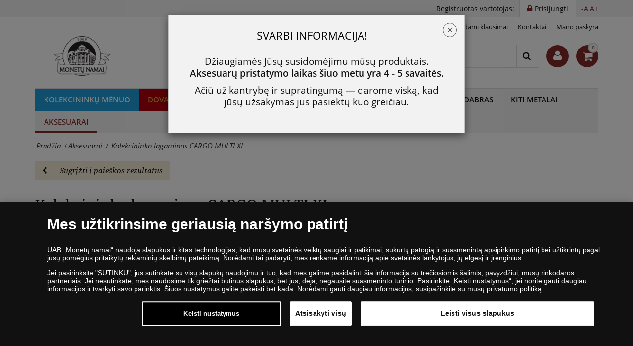

--- FILE ---
content_type: text/html; charset=utf-8
request_url: https://www.monetunamai.lt/aksesuarai/kolekcininko-lagaminas-cargo-multi-xl
body_size: 21133
content:
<!DOCTYPE html>
<html class="no-js" xmlns="http://www.w3.org/1999/xhtml" xml:lang="lt" lang="lt" dir="ltr">
<head>
    <!-- meta charset|http-equiv|viewport|title-->
    <meta http-equiv="Content-Security-Policy" content="default-src https:; script-src https: 'unsafe-inline' 'unsafe-eval'; style-src https: 'unsafe-inline'; img-src https: data:; worker-src blob:;
">
<meta name="referrer" content="strict-origin-when-cross-origin" />
<meta http-equiv="Permissions-Policy" content="microphone=(), geolocation=(), usb=(), midi=(), accelerometer=(), magnetometer=(), gyroscope=(), encrypted-media=(), fullscreen=(self), sync-xhr=(self), autoplay=(self), clipboard-read=(self), clipboard-write=(self)">
        <base href="https://www.monetunamai.lt/aksesuarai/kolekcininko-lagaminas-cargo-multi-xl" />
	<meta http-equiv="content-type" content="text/html; charset=utf-8" />
	<meta name="keywords" content="moneta, medalis, monetos, medaliai, auksas, auksinės, sidabras, sidabrinės, kolekcija, kolekcininkas, monetų namai, monetu namai, numizmatika, numizmatikos, kalykla, ribotas tiražas" />
	<meta name="rights" content="UAB „Monetų namai“" />
	<meta name="description" content="Kolekcininko lagaminas CARGO MULTI XL" />
	<title>Kolekcininko lagaminas CARGO MULTI XL - Aksesuarai | UAB „Monetų namai“ - žymiausių pasaulio monetų kalyklų atstovė ir oficiali kolekcinių monetų ir medalių platintoja Lietuvoje</title>
	<link href="https://www.monetunamai.lt/component/search/?Itemid=3700&amp;format=opensearch" rel="search" title="Search" type="application/opensearchdescription+xml" />
	<style type="text/css">
.modal-header {
text-align: center;}.modal-dialog{
	width: 60%;
}
.modal-header h4{
	margin: 0 !important;
}
.modal-title {
	padding: 10px 20px !important;
}
@media screen and (max-width: 991px) {
	body .modal-dialog {
		width:50%;
		margin: 30px auto !important;
	}
	body .modal-title {
		font-size:20px !important;
		padding: 10px 20px;
	}
}
@media screen and (max-width: 767px) {
	body .modal-dialog {
		width:80% !important;
		margin: 30px auto !important;
	}
	body .modal-title {
		font-size:18px !important;
	}
}
@media screen and (max-width: 575px) {
	body .modal-dialog {
		width:90% !important;
		margin: 30px auto !important;
	}
	body .modal-title {
		font-size:13px !important;
	}
	body .modal-body {
		padding: 10px;
	}
}
	</style>
	<script type="application/json" class="joomla-script-options new">{"csrf.token":"2352fc282a26737697f1e4fcd50a15b7","system.paths":{"root":"","base":""},"joomla.jtext":{"TPL_SN_WEBSHOP_MINICART_BUTTON":"Pirkti","TPL_SN_WEBSHOP_MINICART_HEADER":"Mano krep\u0161elis","COM_SNV2_CHECKOUT_CART_SHIPPING_LABEL":"Pristatymo i\u0161laidos:","COM_SNV2_CHECKOUT_CART_SUMMARY_LABEL":"I\u0161 viso:","TPL_SN_WEBSHOP_MINICART_EMPTY":"J\u016bs\u0173 preki\u0173 krep\u0161elis tu\u0161\u010dias.","COM_SNV2_RETURNS_CHECKING":"Verification in progress. Please wait... <span class='fa fa-clock-o'><\/span>","TPL_SN_WEBSHOP_SEARCH_LABEL_CLEAR_SEARCHES":"i\u0161valyti","TPL_SN_WEBSHOP_SEARCH_LABEL_RECENT_SEARCHES":"paskutin\u0117s ie\u0161kotos fraz\u0117s"}}</script>
	<link rel="canonical" href="https://www.monetunamai.lt/aksesuarai/dezutes/kolekcininko-lagaminas-cargo-multi-xl"/>
	<meta property="og:site_name" content="Kolekcininko lagaminas CARGO MULTI XL - Aksesuarai" />
	<meta property="og:title" content="Kolekcininko lagaminas CARGO MULTI XL" />
	<meta property="og:type" content="website" />
	<meta property="og:description" content="Kolekcininko lagaminas CARGO MULTI XL"/>
	<meta property="og:image:secure_url" content="https://www.monetunamai.lt/images/stories/sn/kolekcininko-lagaminas-cargo-multi-xl/collector-case-cargo-multi-xl-silver_fgp.png" />
	<meta property="og:image" content="https://www.monetunamai.lt/images/stories/sn/kolekcininko-lagaminas-cargo-multi-xl/collector-case-cargo-multi-xl-silver_fgp.png" />
	<meta name="twitter:card" content="summary_large_image">
	<meta name="twitter:title" content="Kolekcininko lagaminas CARGO MULTI XL">
	<meta name="twitter:description" content="Kolekcininko lagaminas CARGO MULTI XL">
	<meta name="twitter:image" content="https://www.monetunamai.lt/images/stories/sn/kolekcininko-lagaminas-cargo-multi-xl/collector-case-cargo-multi-xl-silver_fgp.png" >

    <!-- preconnect -->
    <link rel="preconnect" href="https://www.googletagmanager.com">
    <link rel="preconnect" href="https://cdn.cookielaw.org" crossorigin>
    <!-- script async -->
    <script>dataLayer = [{"pageTitle":"Kolekcininko lagaminas CARGO MULTI XL - Aksesuarai | UAB \u201eMonet\u0173 namai\u201c - \u017eymiausi\u0173 pasaulio monet\u0173 kalykl\u0173 atstov\u0117 ir oficiali kolekcini\u0173 monet\u0173 ir medali\u0173 platintoja Lietuvoje","pageUrl":"https:\/\/www.monetunamai.lt\/aksesuarai\/kolekcininko-lagaminas-cargo-multi-xl","pageType":"productPage","moduleType":"webshop","userWebBrowser":"Mozilla\/5.0 (Macintosh; Intel Mac OS X 10_15_7) AppleWebKit\/537.36 (KHTML, like Gecko) Chrome\/131.0.0.0 Safari\/537.36; ClaudeBot\/1.0; +claudebot@anthropic.com)","userDevice":"desktop","userLoginState":"loggedOutUser"}];</script><!-- Google Tag Manager -->
            <script>(function(w,d,s,l,i){w[l]=w[l]||[];w[l].push({'gtm.start':
            new Date().getTime(),event:'gtm.js'});var f=d.getElementsByTagName(s)[0],
            j=d.createElement(s),dl=l!='dataLayer'?'&l='+l:'';j.async=true;j.src=
            'https://www.googletagmanager.com/gtm.js?id='+i+dl;f.parentNode.insertBefore(j,f);
            })(window,document,'script','dataLayer','GTM-N8W7GD4');</script>
            <!-- End Google Tag Manager -->    <!-- sync JS -->
    <script>
        try{document.fonts.forEach(function(f){f.family.indexOf('Open Sans')!==-1&&f.load()})}catch(e){}
        try{document.fonts.forEach(function(f){f.family.indexOf('Noto Serif')!==-1&&f.load()})}catch(e){}
        try{document.fonts.forEach(function(f){f.family.indexOf('FontAwesome')!==-1&&f.load()})}catch(e){}
    </script>
    <!-- OneTrust Cookies Consent Notice start -->
                <script src="https://cdn.cookielaw.org/scripttemplates/otSDKStub.js" data-domain-script="f33a0589-7dd9-4dd9-9e2f-4b1551f4cb22"></script>
                <script>
                function OptanonWrapper() { }
                window.onload = function() {
                    // on mobile scroll content to top
                    if (typeof document.getElementById('ov-test') !== "undefined" && document.getElementById('ov-test') !== null) {
                        document.getElementById('ov-test').scrollTop = 0;
                    }
                }
                </script>
                <!-- OneTrust Cookies Consent Notice end -->    <!-- sync CSS -->
        <style>
        @font-face{font-family:"Open Sans";font-style:normal;font-display:swap;font-weight:400;src: url("https://www.monetunamai.lt/templates/sn_webshop/fonts/open-sans-v15-latin-ext_latin-regular.eot");src:local("Open Sans Regular"),local("OpenSans-Regular"), url("https://www.monetunamai.lt/templates/sn_webshop/fonts/open-sans-v15-latin-ext_latin-regular.woff2") format("woff2"), url("https://www.monetunamai.lt/templates/sn_webshop/fonts/open-sans-v15-latin-ext_latin-regular.woff") format("woff"), url("https://www.monetunamai.lt/templates/sn_webshop/fonts/open-sans-v15-latin-ext_latin-regular.ttf") format("truetype"), url("https://www.monetunamai.lt/templates/sn_webshop/fonts/open-sans-v15-latin-ext_latin-regular.svg#OpenSans") format("svg"), url("https://www.monetunamai.lt/templates/sn_webshop/fonts/open-sans-v15-latin-ext_latin-regular.eot?#iefix") format("embedded-opentype") } @font-face{font-family:"Open Sans";font-style:italic;font-display: swap;font-weight:400;src: url("https://www.monetunamai.lt/templates/sn_webshop/fonts/open-sans-v15-latin-ext_latin-italic.eot");src:local("Open Sans Italic"),local("OpenSans-Italic"), url("https://www.monetunamai.lt/templates/sn_webshop/fonts/open-sans-v15-latin-ext_latin-italic.eot?#iefix") format("embedded-opentype"), url("https://www.monetunamai.lt/templates/sn_webshop/fonts/open-sans-v15-latin-ext_latin-italic.woff2") format("woff2"), url("https://www.monetunamai.lt/templates/sn_webshop/fonts/open-sans-v15-latin-ext_latin-italic.woff") format("woff"), url("https://www.monetunamai.lt/templates/sn_webshop/fonts/open-sans-v15-latin-ext_latin-italic.ttf") format("truetype"), url("https://www.monetunamai.lt/templates/sn_webshop/fonts/open-sans-v15-latin-ext_latin-italic.svg#OpenSans") format("svg") } @font-face{font-family:"Open Sans";font-style:normal;font-display: swap;font-weight:600;src: url("https://www.monetunamai.lt/templates/sn_webshop/fonts/open-sans-v15-latin-ext_latin-600.eot");src:local("Open Sans SemiBold"),local("OpenSans-SemiBold"), url("https://www.monetunamai.lt/templates/sn_webshop/fonts/open-sans-v15-latin-ext_latin-600.eot?#iefix") format("embedded-opentype"), url("https://www.monetunamai.lt/templates/sn_webshop/fonts/open-sans-v15-latin-ext_latin-600.woff2") format("woff2"), url("https://www.monetunamai.lt/templates/sn_webshop/fonts/open-sans-v15-latin-ext_latin-600.woff") format("woff"), url("https://www.monetunamai.lt/templates/sn_webshop/fonts/open-sans-v15-latin-ext_latin-600.ttf") format("truetype"), url("https://www.monetunamai.lt/templates/sn_webshop/fonts/open-sans-v15-latin-ext_latin-600.svg#OpenSans") format("svg") }@font-face{font-family:"Noto Serif";font-style:normal;font-weight:400;font-display:swap;src: url("https://www.monetunamai.lt/templates/sn_webshop/fonts/noto-serif-v6-latin-ext_latin-regular.eot");src:local("Noto Serif"),local("NotoSerif"), url("https://www.monetunamai.lt/templates/sn_webshop/fonts/noto-serif-v6-latin-ext_latin-regular.eot?#iefix") format("embedded-opentype"), url("https://www.monetunamai.lt/templates/sn_webshop/fonts/noto-serif-v6-latin-ext_latin-regular.woff2") format("woff2"), url("https://www.monetunamai.lt/templates/sn_webshop/fonts/noto-serif-v6-latin-ext_latin-regular.woff") format("woff"), url("https://www.monetunamai.lt/templates/sn_webshop/fonts/noto-serif-v6-latin-ext_latin-regular.ttf") format("truetype"), url("https://www.monetunamai.lt/templates/sn_webshop/fonts/noto-serif-v6-latin-ext_latin-regular.svg#NotoSerif") format("svg") } @font-face{font-family:"Noto Serif";font-style:italic;font-weight:400;font-display:swap;src: url("https://www.monetunamai.lt/templates/sn_webshop/fonts/noto-serif-v6-latin-ext_latin-italic.eot");src:local("Noto Serif Italic"),local("NotoSerif-Italic"), url("https://www.monetunamai.lt/templates/sn_webshop/fonts/noto-serif-v6-latin-ext_latin-italic.eot?#iefix") format("embedded-opentype"), url("https://www.monetunamai.lt/templates/sn_webshop/fonts/noto-serif-v6-latin-ext_latin-italic.woff2") format("woff2"), url("https://www.monetunamai.lt/templates/sn_webshop/fonts/noto-serif-v6-latin-ext_latin-italic.woff") format("woff"), url("https://www.monetunamai.lt/templates/sn_webshop/fonts/noto-serif-v6-latin-ext_latin-italic.ttf") format("truetype"), url("https://www.monetunamai.lt/templates/sn_webshop/fonts/noto-serif-v6-latin-ext_latin-italic.svg#NotoSerif") format("svg") } @font-face{font-family:"Noto Serif";font-style:normal;font-display:swap;font-weight:700;src: url("https://www.monetunamai.lt/templates/sn_webshop/fonts/noto-serif-v6-latin-ext_latin-700.eot");src:local("Noto Serif Bold"),local("NotoSerif-Bold"), url("https://www.monetunamai.lt/templates/sn_webshop/fonts/noto-serif-v6-latin-ext_latin-700.eot?#iefix") format("embedded-opentype"), url("https://www.monetunamai.lt/templates/sn_webshop/fonts/noto-serif-v6-latin-ext_latin-700.woff2") format("woff2"), url("https://www.monetunamai.lt/templates/sn_webshop/fonts/noto-serif-v6-latin-ext_latin-700.woff") format("woff"), url("https://www.monetunamai.lt/templates/sn_webshop/fonts/noto-serif-v6-latin-ext_latin-700.ttf") format("truetype"), url("https://www.monetunamai.lt/templates/sn_webshop/fonts/noto-serif-v6-latin-ext_latin-700.svg#NotoSerif") format("svg") }@font-face{font-family:"FontAwesome";font-style:normal;font-display:swap;font-weight:normal; src:url("https://www.monetunamai.lt/templates/sn_webshop/fonts/open-sans-v15-latin-ext_latin-regular.eot"); src:local("FontAwesome"), url("https://www.monetunamai.lt/templates/sn_webshop/fonts/fontawesome-webfont.woff2") format("woff2"), url("https://www.monetunamai.lt/templates/sn_webshop/fonts/fontawesome-webfont.woff") format("woff"), url("https://www.monetunamai.lt/templates/sn_webshop/fonts/fontawesome-webfont.ttf") format("truetype"), url("https://www.monetunamai.lt/templates/sn_webshop/fonts/fontawesome-webfont.svg") format("svg"), url("https://www.monetunamai.lt/templates/sn_webshop/fonts/fontawesome-webfont.eot") format("embedded-opentype") }    </style>
        <link rel="stylesheet" href="/templates/sn_webshop/assets/template-b9dd0c12d5c65c1c161c.css" rel=preload as=style>
    <!-- preload -->
    <link rel="preload" href="/images/logotypes-and-icons/logo_opt_240.png" as="image" fetchpriority="high">
    <link rel="preload" as="font" fetchpriority="auto" type="font/woff2" crossorigin="anonymous" href="https://www.monetunamai.lt/templates/sn_webshop/fonts/open-sans-v15-latin-ext_latin-regular.woff2"><link rel="preload" as="font" fetchpriority="auto" type="font/woff2" crossorigin="anonymous" href="https://www.monetunamai.lt/templates/sn_webshop/fonts/open-sans-v15-latin-ext_latin-italic.woff2"><link rel="preload" as="font" fetchpriority="auto" type="font/woff2" crossorigin="anonymous" href="https://www.monetunamai.lt/templates/sn_webshop/fonts/open-sans-v15-latin-ext_latin-600.woff2"><link rel="preload" as="font" fetchpriority="auto" type="font/woff2" crossorigin="anonymous" href="https://www.monetunamai.lt/templates/sn_webshop/fonts/noto-serif-v6-latin-ext_latin-regular.woff2"><link rel="preload" as="font" fetchpriority="auto" type="font/woff2" crossorigin="anonymous" href="https://www.monetunamai.lt/templates/sn_webshop/fonts/noto-serif-v6-latin-ext_latin-italic.woff2"><link rel="preload" as="font" fetchpriority="auto" type="font/woff2" crossorigin="anonymous" href="https://www.monetunamai.lt/templates/sn_webshop/fonts/noto-serif-v6-latin-ext_latin-700.woff2"><link rel="preload" as="font" fetchpriority="auto" type="font/woff2" crossorigin="anonymous" href="https://www.monetunamai.lt/templates/sn_webshop/fonts/fontawesome-webfont.woff2">
    <!-- prefetch/prerender -->
    <link rel="dns-prefetch" href="https://www.googletagmanager.com">

    <!-- SEO, OpenGraph, etc., -->
        <meta name="viewport" content="width=device-width, initial-scale=1.0, viewport-fit=cover">
    <meta name="HandheldFriendly" content="true">
    <meta name="mobile-web-app-capable" content="yes">
    <meta name="theme-color" content="#373b48">
    <meta name="format-detection" content="telephone=no">
    <link rel="manifest" href="/manifest.json">
    <link rel="apple-touch-icon" href="/templates/sn_webshop/img/lt/apple-touch-icon.png">
    <link rel="apple-touch-icon-precomposed" href="/templates/sn_webshop/img/lt/apple-touch-icon.png">
    <link rel="shortcut icon" type="image/vnd.microsoft.icon" href="/templates/sn_webshop/img/lt/favicon.ico">
            



<!-- Start VWO Async SmartCode -->
<link rel="preconnect" href="https://dev.visualwebsiteoptimizer.com" />
<script type="text/javascript" id="vwoCode">
window._vwo_code ||
(function () {
var w=window,
d=document;
var account_id=767035,
version=2.2,
settings_tolerance=200,
hide_element='body',
hide_element_style = 'opacity:0 !important;filter:alpha(opacity=0) !important;background:none !important';
/* DO NOT EDIT BELOW THIS LINE */
if(f=!1,v=d.querySelector('#vwoCode'),cc={},-1<d.URL.indexOf('__vwo_disable__')||w._vwo_code)return;try{var e=JSON.parse(localStorage.getItem('_vwo_'+account_id+'_config'));cc=e&&'object'==typeof e?e:{}}catch(e){}function r(t){try{return decodeURIComponent(t)}catch(e){return t}}var s=function(){var e={combination:[],combinationChoose:[],split:[],exclude:[],uuid:null,consent:null,optOut:null},t=d.cookie||'';if(!t)return e;for(var n,i,o=/(?:^|;\s*)(?:(_vis_opt_exp_(\d+)_combi=([^;]*))|(_vis_opt_exp_(\d+)_combi_choose=([^;]*))|(_vis_opt_exp_(\d+)_split=([^:;]*))|(_vis_opt_exp_(\d+)_exclude=[^;]*)|(_vis_opt_out=([^;]*))|(_vwo_global_opt_out=[^;]*)|(_vwo_uuid=([^;]*))|(_vwo_consent=([^;]*)))/g;null!==(n=o.exec(t));)try{n[1]?e.combination.push({id:n[2],value:r(n[3])}):n[4]?e.combinationChoose.push({id:n[5],value:r(n[6])}):n[7]?e.split.push({id:n[8],value:r(n[9])}):n[10]?e.exclude.push({id:n[11]}):n[12]?e.optOut=r(n[13]):n[14]?e.optOut=!0:n[15]?e.uuid=r(n[16]):n[17]&&(i=r(n[18]),e.consent=i&&3<=i.length?i.substring(0,3):null)}catch(e){}return e}();function i(){var e=function(){if(w.VWO&&Array.isArray(w.VWO))for(var e=0;e<w.VWO.length;e++){var t=w.VWO[e];if(Array.isArray(t)&&('setVisitorId'===t[0]||'setSessionId'===t[0]))return!0}return!1}(),t='a='+account_id+'&u='+encodeURIComponent(w._vis_opt_url||d.URL)+'&vn='+version+'&ph=1'+('undefined'!=typeof platform?'&p='+platform:'')+'&st='+w.performance.now();e||((n=function(){var e,t=[],n={},i=w.VWO&&w.VWO.appliedCampaigns||{};for(e in i){var o=i[e]&&i[e].v;o&&(t.push(e+'-'+o+'-1'),n[e]=!0)}if(s&&s.combination)for(var r=0;r<s.combination.length;r++){var a=s.combination[r];n[a.id]||t.push(a.id+'-'+a.value)}return t.join('|')}())&&(t+='&c='+n),(n=function(){var e=[],t={};if(s&&s.combinationChoose)for(var n=0;n<s.combinationChoose.length;n++){var i=s.combinationChoose[n];e.push(i.id+'-'+i.value),t[i.id]=!0}if(s&&s.split)for(var o=0;o<s.split.length;o++)t[(i=s.split[o]).id]||e.push(i.id+'-'+i.value);return e.join('|')}())&&(t+='&cc='+n),(n=function(){var e={},t=[];if(w.VWO&&Array.isArray(w.VWO))for(var n=0;n<w.VWO.length;n++){var i=w.VWO[n];if(Array.isArray(i)&&'setVariation'===i[0]&&i[1]&&Array.isArray(i[1]))for(var o=0;o<i[1].length;o++){var r,a=i[1][o];a&&'object'==typeof a&&(r=a.e,a=a.v,r&&a&&(e[r]=a))}}for(r in e)t.push(r+'-'+e[r]);return t.join('|')}())&&(t+='&sv='+n)),s&&s.optOut&&(t+='&o='+s.optOut);var n=function(){var e=[],t={};if(s&&s.exclude)for(var n=0;n<s.exclude.length;n++){var i=s.exclude[n];t[i.id]||(e.push(i.id),t[i.id]=!0)}return e.join('|')}();return n&&(t+='&e='+n),s&&s.uuid&&(t+='&id='+s.uuid),s&&s.consent&&(t+='&consent='+s.consent),w.name&&-1<w.name.indexOf('_vis_preview')&&(t+='&pM=true'),w.VWO&&w.VWO.ed&&(t+='&ed='+w.VWO.ed),t}code={nonce:v&&v.nonce,library_tolerance:function(){return'undefined'!=typeof library_tolerance?library_tolerance:void 0},settings_tolerance:function(){return cc.sT||settings_tolerance},hide_element_style:function(){return'{'+(cc.hES||hide_element_style)+'}'},hide_element:function(){return performance.getEntriesByName('first-contentful-paint')[0]?'':'string'==typeof cc.hE?cc.hE:hide_element},getVersion:function(){return version},finish:function(e){var t;f||(f=!0,(t=d.getElementById('_vis_opt_path_hides'))&&t.parentNode.removeChild(t),e&&((new Image).src='https://dev.visualwebsiteoptimizer.com/ee.gif?a='+account_id+e))},finished:function(){return f},addScript:function(e){var t=d.createElement('script');t.type='text/javascript',e.src?t.src=e.src:t.text=e.text,v&&t.setAttribute('nonce',v.nonce),d.getElementsByTagName('head')[0].appendChild(t)},load:function(e,t){t=t||{};var n=new XMLHttpRequest;n.open('GET',e,!0),n.withCredentials=!t.dSC,n.responseType=t.responseType||'text',n.onload=function(){if(t.onloadCb)return t.onloadCb(n,e);200===n.status?_vwo_code.addScript({text:n.responseText}):_vwo_code.finish('&e=loading_failure:'+e)},n.onerror=function(){if(t.onerrorCb)return t.onerrorCb(e);_vwo_code.finish('&e=loading_failure:'+e)},n.send()},init:function(){var e,t=this.settings_tolerance();w._vwo_settings_timer=setTimeout(function(){_vwo_code.finish()},t),'body'!==this.hide_element()?(n=d.createElement('style'),e=(t=this.hide_element())?t+this.hide_element_style():'',t=d.getElementsByTagName('head')[0],n.setAttribute('id','_vis_opt_path_hides'),v&&n.setAttribute('nonce',v.nonce),n.setAttribute('type','text/css'),n.styleSheet?n.styleSheet.cssText=e:n.appendChild(d.createTextNode(e)),t.appendChild(n)):(n=d.getElementsByTagName('head')[0],(e=d.createElement('div')).style.cssText='z-index: 2147483647 !important;position: fixed !important;left: 0 !important;top: 0 !important;width: 100% !important;height: 100% !important;background: white !important;',e.setAttribute('id','_vis_opt_path_hides'),e.classList.add('_vis_hide_layer'),n.parentNode.insertBefore(e,n.nextSibling));var n='https://dev.visualwebsiteoptimizer.com/j.php?'+i();-1!==w.location.search.indexOf('_vwo_xhr')?this.addScript({src:n}):this.load(n+'&x=true',{l:1})}};w._vwo_code=code;code.init();})();
</script>
<!-- End VWO Async SmartCode -->


</head>
<body class="site com_snv2 view-product no-layout no-task itemid-3700 lt-LT menu-dropdown" >
<!-- Google Tag Manager (noscript) -->
				<noscript><iframe src="https://www.googletagmanager.com/ns.html?id=GTM-N8W7GD4"
				height="0" width="0" style="display:none;visibility:hidden"></iframe></noscript>
				<!-- End Google Tag Manager (noscript) --><nav class="navigation--mobile">
    <div class="mobilemenu">
        <ul class="nav menu"><li class="mobilemenu__item watersnoodramp" data-id="6511"><a tabindex="-1" href="/kolekcininku-menuo">Kolekcininkų mėnuo</a></li><li class="mobilemenu__item christmas" data-id="2594"><a tabindex="-1" href="/dovanu-idejos">Dovanų idėjos</a></li><li class="mobilemenu__item zalgiris" data-id="5571"><a tabindex="-1" href="/zalgiriui-80">ŽALGIRIS</a></li><li class="mobilemenu__item" data-id="255"><a tabindex="-1" href="/nauja">Nauja</a></li><li class="mobilemenu__item" data-id="399"><a tabindex="-1" href="/lietuviska-tematika">Lietuviška tematika</a></li><li class="submenu nav-submenu" style="display: none;"><ul><li class="mobilemenu__item submenu" data-id="1689"><a tabindex="-1" href="/lietuviska-tematika/monetos">Monetos</a></li><li class="mobilemenu__item submenu" data-id="1690"><a tabindex="-1" href="/lietuviska-tematika/medaliai">Medaliai</a></li><li class="mobilemenu__item submenu" data-id="1691"><a tabindex="-1" href="/lietuviska-tematika/rinkiniai">Rinkiniai</a></li><li class="mobilemenu__item submenu" data-id="1692"><a tabindex="-1" href="/lietuviska-tematika/kolekcijos">Kolekcijos</a></li></ul></li><li class="mobilemenu__item" data-id="383"><a tabindex="-1" href="/auksas">Auksas</a></li><li class="submenu nav-submenu" style="display: none;"><ul><li class="mobilemenu__item submenu" data-id="384"><a tabindex="-1" href="/auksas/auksines-monetos">Auksinės monetos</a></li><li class="mobilemenu__item submenu" data-id="448"><a tabindex="-1" href="/auksas/auksiniai-medaliai">Auksiniai medaliai</a></li><li class="mobilemenu__item submenu" data-id="845"><a tabindex="-1" href="/auksas/kolekcijos">Kolekcijos</a></li></ul></li><li class="mobilemenu__item" data-id="394"><a tabindex="-1" href="/sidabras">Sidabras</a></li><li class="submenu nav-submenu" style="display: none;"><ul><li class="mobilemenu__item submenu" data-id="395"><a tabindex="-1" href="/sidabras/sidabrines-monetos">Sidabrinės monetos</a></li><li class="mobilemenu__item submenu" data-id="396"><a tabindex="-1" href="/sidabras/sidabriniai-medaliai">Sidabriniai medaliai</a></li><li class="mobilemenu__item submenu" data-id="846"><a tabindex="-1" href="/sidabras/kolekcijos">Kolekcijos</a></li></ul></li><li class="mobilemenu__item" data-id="385"><a tabindex="-1" href="/kiti-metalai">Kiti metalai</a></li><li class="submenu nav-submenu" style="display: none;"><ul><li class="mobilemenu__item submenu" data-id="386"><a tabindex="-1" href="/kiti-metalai/eurai">Eurai</a></li><li class="mobilemenu__item submenu" data-id="387"><a tabindex="-1" href="/kiti-metalai/monetos">Monetos</a></li><li class="mobilemenu__item submenu" data-id="847"><a tabindex="-1" href="/kiti-metalai/medaliai">Medaliai</a></li><li class="mobilemenu__item submenu" data-id="1687"><a tabindex="-1" href="/kiti-metalai/rinkiniai">Rinkiniai</a></li><li class="mobilemenu__item submenu" data-id="1688"><a tabindex="-1" href="/kiti-metalai/kolekcijos">Kolekcijos</a></li></ul></li><li class="mobilemenu__item menu_active" data-id="2337"><a tabindex="-1" href="/aksesuarai">Aksesuarai</a></li><li class="submenu nav-submenu" style="display: none;"><ul><li class="mobilemenu__item submenu" data-id="3606"><a tabindex="-1" href="/aksesuarai/dezutes">Dėžutės</a></li><li class="mobilemenu__item submenu" data-id="3607"><a tabindex="-1" href="/aksesuarai/albumai">Albumai</a></li><li class="mobilemenu__item submenu" data-id="3608"><a tabindex="-1" href="/aksesuarai/kapsules">Kapsulės</a></li><li class="mobilemenu__item submenu" data-id="3609"><a tabindex="-1" href="/aksesuarai/ivairus">Įvairūs</a></li></ul></li></ul>    </div>
    <div class="mobilemenu mobilemenu--extended">
        <ul class="nav menu">
<li class="item-308"><a href="/apie-mus" >Apie mus</a></li><li class="item-306"><a href="/naujienos" >Naujienos</a></li><li class="item-2184"><a href="/taisykles" >Taisyklės</a></li><li class="item-2202"><a href="https://www.monetunamai.lt/privatumo-politika" >Privatumo politika</a></li><li class="item-3223"><a href="/duk" >Dažniausiai užduodami klausimai</a></li><li class="item-474"><a href="/kontaktai" >Kontaktai</a></li><li class="item-909"><a href="/mano-paskyra" >Mano paskyra</a></li></ul>

            </div>
</nav>

<div class="scroll_down scroll_hide" style="display: none;">
    <img loading="lazy" fetchpriority="low" src="[data-uri]" alt="Down" />
</div>

<!-- Infobar START -->
<div class="sitewrapper" >
        <div class="infobar">
        <div class="infobar__inner">
                                        <h1 class="infobar__text pull-left sr-only">Kolekcininko lagaminas CARGO MULTI XL - Aksesuarai | UAB „Monetų namai“ - žymiausių pasaulio monetų kalyklų atstovė ir oficiali kolekcinių monetų ir medalių platintoja Lietuvoje</h1>
                                        <p class="infobar__text pull-right font-size-controls" role="region">
                    <span role="button" class="font-decrease" tabindex="0">-A</span>
                    <span role="button" class="font-increase" tabindex="0">A+</span>
                </p>
                                        <a tabindex="0" class="infobar__btn pull-right" href="/mano-paskyra?view=login"><i class="fa fa-lock"></i><span data-cy="navbar_login">Prisijungti</span></a>
                        <p class="infobar__text pull-right">Registruotas vartotojas:</p>
        </div>
    </div>

    <!-- Infobar END -->

    <!-- Header START -->
    <header class="header">
        <div class="header__inner">
            <div class="header__row">
                                    <div class="header-menu">
                        <ul class="nav menu">
<li class="item-308"><a href="/apie-mus" >Apie mus</a></li><li class="item-306"><a href="/naujienos" >Naujienos</a></li><li class="item-2184"><a href="/taisykles" >Taisyklės</a></li><li class="item-2202"><a href="https://www.monetunamai.lt/privatumo-politika" >Privatumo politika</a></li><li class="item-3223"><a href="/duk" >Dažniausiai užduodami klausimai</a></li><li class="item-474"><a href="/kontaktai" >Kontaktai</a></li><li class="item-909"><a href="/mano-paskyra" >Mano paskyra</a></li></ul>

                    </div>
                            </div>
            <div class="header__row header__row-middle">
                                    <a class="header__logo ga-action" data-ga_category="MainPage" data-ga_action="logoclicked" href="https://www.monetunamai.lt/" aria-label="LT"><img fetchpriority="high" src="https://www.monetunamai.lt/images/logotypes-and-icons/logo_opt_240.png" alt="LT" title="Įsigykite populiariausias progines monetas ir medalius. Auksinės ir sidabrinės monetos, unikalūs ir itin reti numizmatikos gaminiai iš viso pasaulio kalyklų." width="198" height="56"/></a>
                                                <div class="header__row-middle-right">
                                            <a title="+370 5 274 20 27" data-event="ev" data-category="newsMainPage" data-action="phoneNumberClick" data-label="top" class="header__phone ga-action header__item" data-ga_category="MainPage" data-ga_action="phoneclicked" href="tel:+37052742027">
                            <i class="fa fa-phone"></i>+370 5 274 20 27                        </a>
                    
                    <div class="mobilesearch header__item header__item-rounded">
                        <i class="fa fa-search"></i>
                    </div>

                                            <div class="site-search header__item">
                            <div class="search">
	<form action="/aksesuarai/kolekcininko-lagaminas-cargo-multi-xl" method="post" class="form-inline">
		<input onkeyup="javascript:document.getElementsByClassName('site-search__button')[0].setAttribute('data-label', document.getElementsByClassName('search-query')[0].value);" name="searchword" aria-label="Paieška" maxlength="200" autocomplete="off" class="inputbox search-query" type="text" size="45" placeholder="Paieška"  onblur="if (this.value=='') this.value='Paieška';" onfocus="if (this.value=='Paieška') this.value='';" /> <button data-event="ev" data-category="product" data-action="search" data-label="" aria-label="Search" class="site-search__button" onclick="this.form.searchword.focus();"><i class="fa fa-search"></i></button>		<input type="hidden" name="task" value="search" />
		<input type="hidden" name="option" value="com_snv2" />
		<input type="hidden" name="Itemid" value="3700" />
	</form>
</div>

                        </div>
                    
                    <!-- renderHeaderAccount -->
                    
<div class="header__account header__item">
    <a title="Sveiki atvykę į Monetų namus " class="header__account-button header__item-rounded" href="/mano-paskyra/profile">
        <i class="fa fa-user"></i>
    </a>
    <div class="header__account-popup animated header__popup header__popup-hidden">
        <button type="button" class="header__popup-close header__account-close">
            <i class="fa fa-times"></i>
        </button>
                    <h5>Prisijungti</h5>
            <form action="https://www.monetunamai.lt/aksesuarai/kolekcininko-lagaminas-cargo-multi-xl" method="post" id="header-login-form" class="header__popup-login">
                <div id="form-login-username" class="control-group">
                    <div class="controls">
                        <label for="header-username">El. pašto adresas:</label>
                        <input id="header-username" type="text" name="username" class="input-small" tabindex="0" size="18" placeholder="El. paštas" />
                    </div>
                </div>
                <div id="form-login-password" class="control-group">
                    <div class="controls">
                        <label for="header-passwd">Slaptažodis</label>
                        <input id="header-passwd" type="password" name="password" class="input-small" tabindex="0" size="18" placeholder="Slaptažodis" />
                    </div>
                </div>
                                    <div id="form-login-remember" class="control-group">
                        <input id="header-remember" type="checkbox" name="remember" class="magic-checkbox grey" value="yes"/><label for="header-remember" class="control-label">Atsiminti mane</label>
                    </div>
                                <div id="form-login-submit" class="control-group">
                    <div class="controls">
                        <button type="submit" class="header__button-submit" tabindex="0" name="Submit">Prisijungti</button>
                    </div>
                </div>
                <input type="hidden" name="option" value="com_snv2">
                <input type="hidden" name="task" value="landingpage.login">
                <input type="hidden" name="return" value="aHR0cHM6Ly93d3cubW9uZXR1bmFtYWkubHQvYWtzZXN1YXJhaS9rb2xla2Npbmlua28tbGFnYW1pbmFzLWNhcmdvLW11bHRpLXhs">
                <input type="hidden" name="failedLoginReturn" value="aHR0cHM6Ly93d3cubW9uZXR1bmFtYWkubHQvYWtzZXN1YXJhaS9rb2xla2Npbmlua28tbGFnYW1pbmFzLWNhcmdvLW11bHRpLXhs">
                <input type="hidden" name="2352fc282a26737697f1e4fcd50a15b7" value="1" />            </form>
            <ul class="account__actions">
                <li><a id="header-password-remind" href="#">Pamiršote slaptažodį?</a></li>
            </ul>
            <form action="/aksesuarai/kolekcininko-lagaminas-cargo-multi-xl?task=checkout.resetPassword"  method="post" id="header-remindme-form" class="header__popup-login" style="display:none" onsubmit="document.getElementById('remindme-submit-button').disabled = true;">
                <div id="form-login-username-reset" class="control-group">
                    <div class="controls">
                        <label for="header-jform_email">El. pašto adresas:</label>
                        <input id="header-jform_email" type="email" name="jform[email]" class="input-small" tabindex="0" size="18" placeholder="El. paštas" />
                    </div>
                </div>
                <div id="form-login-submit-reset" class="control-group header__popup-actions">
                    <div class="controls">
                        <button id="remindme-submit-button" type="submit" tabindex="0" name="Submit" class="grey setpass btn btn-primary">Siųsti priminimą</button>
                    </div>
                </div>
                <input type="hidden" name="option" value="com_snv2">
                <input type="hidden" name="task" value="checkout.resetPassword">
                <input type="hidden" name="returnURL" value="aHR0cHM6Ly93d3cubW9uZXR1bmFtYWkubHQvYWtzZXN1YXJhaS9rb2xla2Npbmlua28tbGFnYW1pbmFzLWNhcmdvLW11bHRpLXhs">
                <input type="hidden" name="2352fc282a26737697f1e4fcd50a15b7" value="1" />            </form>
            </div>
</div>
                    <!-- renderHeaderAccount -->

                    
                    <div class="minicart header__item">
                        <a title="Mano krepšelis"  class="header__cart ga-action header__item-rounded" data-ga_category="MainPage" data-ga_action="basketshow" href="/prekiu-krepselis"><i class="fa fa-shopping-cart"></i><span class="cart__counter"></span></a>
                                                    
<div class="header__cart-mini animated header__popup-hidden">
            <small>Jūsų prekių krepšelis tuščias.</small>
    </div>

                                            </div>

                    <div class="hmenu header__item">
                        <div id="nav-icon">
                            <span></span>
                            <span></span>
                            <span></span>
                            <span></span>
                        </div>
                    </div>
                </div>

                            </div>
            <div class="header__row-mobile-search">
                                    <div class="site-search">
                        <div class="search">
	<form action="/aksesuarai/kolekcininko-lagaminas-cargo-multi-xl" method="post" class="form-inline">
		<input onkeyup="javascript:document.getElementsByClassName('site-search__button')[0].setAttribute('data-label', document.getElementsByClassName('search-query')[0].value);" name="searchword" aria-label="Paieška" maxlength="200" autocomplete="off" class="inputbox search-query" type="text" size="45" placeholder="Paieška"  onblur="if (this.value=='') this.value='Paieška';" onfocus="if (this.value=='Paieška') this.value='';" /> <button data-event="ev" data-category="product" data-action="search" data-label="" aria-label="Search" class="site-search__button" onclick="this.form.searchword.focus();"><i class="fa fa-search"></i></button>		<input type="hidden" name="task" value="search" />
		<input type="hidden" name="option" value="com_snv2" />
		<input type="hidden" name="Itemid" value="3700" />
	</form>
</div>

                    </div>
                            </div>
        </div>
    </header>
    <!-- Header END -->

            <!-- Navigation START -->
                <nav class="navigation">
            <ul class="menu__layout"><li class="menu__item watersnoodramp" data-id="6511"><a title="" class="ga-action" data-ga_category="MainPage" data-ga_action="category" data-ga_label="Kolekcininkų mėnuo" href="/kolekcininku-menuo">Kolekcininkų mėnuo</a></li><li class="menu__item christmas" data-id="2594"><a title="" class="ga-action" data-ga_category="MainPage" data-ga_action="category" data-ga_label="Dovanų idėjos" href="/dovanu-idejos">Dovanų idėjos</a></li><li class="menu__item zalgiris" data-id="5571"><a title="" class="ga-action" data-ga_category="MainPage" data-ga_action="category" data-ga_label="ŽALGIRIS" href="/zalgiriui-80">ŽALGIRIS</a></li><li class="menu__item" data-id="255"><a title="" class="ga-action" data-ga_category="MainPage" data-ga_action="category" data-ga_label="Nauja" href="/nauja">Nauja</a></li><li class="menu__item" data-id="399"><a title="" class="ga-action" data-ga_category="MainPage" data-ga_action="category" data-ga_label="Lietuviška tematika" href="/lietuviska-tematika">Lietuviška tematika</a></li><li class="menu__item" data-id="383"><a title="" class="ga-action" data-ga_category="MainPage" data-ga_action="category" data-ga_label="Auksas" href="/auksas">Auksas</a></li><li class="menu__item" data-id="394"><a title="" class="ga-action" data-ga_category="MainPage" data-ga_action="category" data-ga_label="Sidabras" href="/sidabras">Sidabras</a></li><li class="menu__item" data-id="385"><a title="" class="ga-action" data-ga_category="MainPage" data-ga_action="category" data-ga_label="Kiti metalai" href="/kiti-metalai">Kiti metalai</a></li><li class="menu__item menu_active" data-id="2337"><a title="" class="ga-action" data-ga_category="MainPage" data-ga_action="category" data-ga_label="Aksesuarai" href="/aksesuarai">Aksesuarai</a></li></ul><div class="menu__row"><ul class="menu__dropline menu__dropline399"><li class="menu__item" data-id="1689"><a class="ga-action" data-ga_category="MainPage" data-ga_action="category" data-ga_label="Monetos" href="/lietuviska-tematika/monetos">Monetos</a></li><li class="menu__item" data-id="1690"><a class="ga-action" data-ga_category="MainPage" data-ga_action="category" data-ga_label="Medaliai" href="/lietuviska-tematika/medaliai">Medaliai</a></li><li class="menu__item" data-id="1691"><a class="ga-action" data-ga_category="MainPage" data-ga_action="category" data-ga_label="Rinkiniai" href="/lietuviska-tematika/rinkiniai">Rinkiniai</a></li><li class="menu__item" data-id="1692"><a class="ga-action" data-ga_category="MainPage" data-ga_action="category" data-ga_label="Kolekcijos" href="/lietuviska-tematika/kolekcijos">Kolekcijos</a></li></ul><ul class="menu__dropline menu__dropline383"><li class="menu__item" data-id="384"><a class="ga-action" data-ga_category="MainPage" data-ga_action="category" data-ga_label="Auksinės monetos" href="/auksas/auksines-monetos">Auksinės monetos</a></li><li class="menu__item" data-id="448"><a class="ga-action" data-ga_category="MainPage" data-ga_action="category" data-ga_label="Auksiniai medaliai" href="/auksas/auksiniai-medaliai">Auksiniai medaliai</a></li><li class="menu__item" data-id="845"><a class="ga-action" data-ga_category="MainPage" data-ga_action="category" data-ga_label="Kolekcijos" href="/auksas/kolekcijos">Kolekcijos</a></li></ul><ul class="menu__dropline menu__dropline394"><li class="menu__item" data-id="395"><a class="ga-action" data-ga_category="MainPage" data-ga_action="category" data-ga_label="Sidabrinės monetos" href="/sidabras/sidabrines-monetos">Sidabrinės monetos</a></li><li class="menu__item" data-id="396"><a class="ga-action" data-ga_category="MainPage" data-ga_action="category" data-ga_label="Sidabriniai medaliai" href="/sidabras/sidabriniai-medaliai">Sidabriniai medaliai</a></li><li class="menu__item" data-id="846"><a class="ga-action" data-ga_category="MainPage" data-ga_action="category" data-ga_label="Kolekcijos" href="/sidabras/kolekcijos">Kolekcijos</a></li></ul><ul class="menu__dropline menu__dropline385"><li class="menu__item" data-id="386"><a class="ga-action" data-ga_category="MainPage" data-ga_action="category" data-ga_label="Eurai" href="/kiti-metalai/eurai">Eurai</a></li><li class="menu__item" data-id="387"><a class="ga-action" data-ga_category="MainPage" data-ga_action="category" data-ga_label="Monetos" href="/kiti-metalai/monetos">Monetos</a></li><li class="menu__item" data-id="847"><a class="ga-action" data-ga_category="MainPage" data-ga_action="category" data-ga_label="Medaliai" href="/kiti-metalai/medaliai">Medaliai</a></li><li class="menu__item" data-id="1687"><a class="ga-action" data-ga_category="MainPage" data-ga_action="category" data-ga_label="Rinkiniai" href="/kiti-metalai/rinkiniai">Rinkiniai</a></li><li class="menu__item" data-id="1688"><a class="ga-action" data-ga_category="MainPage" data-ga_action="category" data-ga_label="Kolekcijos" href="/kiti-metalai/kolekcijos">Kolekcijos</a></li></ul><ul class="menu__dropline menu__dropline2337"><li class="menu__item" data-id="3606"><a class="ga-action" data-ga_category="MainPage" data-ga_action="category" data-ga_label="Dėžutės" href="/aksesuarai/dezutes">Dėžutės</a></li><li class="menu__item" data-id="3607"><a class="ga-action" data-ga_category="MainPage" data-ga_action="category" data-ga_label="Albumai" href="/aksesuarai/albumai">Albumai</a></li><li class="menu__item" data-id="3608"><a class="ga-action" data-ga_category="MainPage" data-ga_action="category" data-ga_label="Kapsulės" href="/aksesuarai/kapsules">Kapsulės</a></li><li class="menu__item" data-id="3609"><a class="ga-action" data-ga_category="MainPage" data-ga_action="category" data-ga_label="Įvairūs" href="/aksesuarai/ivairus">Įvairūs</a></li></ul></div>        </nav>
        <!-- Navigation END -->
    
    <div class="main__inner container-fluid">
        <div id="system-message-container"></div>
    </div>

    
    
    
    
    
    
    <div class="main">
        <div class="main__inner container-fluid">
                                        
<ol itemscope itemtype="https://schema.org/BreadcrumbList" class="breadcrumb">
	<li itemprop="itemListElement" itemscope itemtype="https://schema.org/ListItem"><a href="/" itemprop="item"><span itemprop="name">Pradžia</span></a><meta itemprop="position" content="1" /></li> /<li itemprop="itemListElement" itemscope itemtype="https://schema.org/ListItem"><a href="/aksesuarai" itemprop="item"><span itemprop="name">Aksesuarai</span></a><meta itemprop="position" content="2" /></li> /<li class="active breadcrumb__item" itemprop="itemListElement" itemscope itemtype="https://schema.org/ListItem"><a href="/aksesuarai/kolekcininko-lagaminas-cargo-multi-xl" itemprop="item"><span itemprop="name">Kolekcininko lagaminas CARGO MULTI XL</span></a><meta itemprop="position" content="3" /></li></ol>
                        
            <div class="row-fluid">

                
                <main id="content" class="col-md-12 col-xs-12">
                    
                    <!-- Begin Content -->
                    
                                            <script>window.dataLayer = window.dataLayer || [];window.dataLayer.push({"product":{"productDescription":"Kolekcininko lagaminas, skirtas saugiai ir patogiai laikyti, pvz., monet\u0173 rinkinius, kompaktinius diskus, patvirtinimo korteles, pa\u0161to atvirukus ir banknotus. Bendras dydis (P\/I\/A): 400 x 225 x 315 mm.\r\n\r\nUniversalus kompakti\u0161kas laikymo b\u016bdas\r\nTelpa iki 1500 pa\u0161to atviruk\u0173, 65 plat\u016bs kompaktini\u0173 disk\u0173 d\u0117klai\u00a0(tvirti d\u0117klai), 130 siaur\u0173 kompaktini\u0173 disk\u0173 d\u0117kl\u0173 (plon\u0173 d\u0117kl\u0173)\r\n","productImageUrl":"https:\/\/www.monetunamai.lt\/images\/stories\/sn\/kolekcininko-lagaminas-cargo-multi-xl\/collector-case-cargo-multi-xl-silver_gp.png","productType":"single","productId":"1519","productName":"Kolekcininko lagaminas CARGO MULTI XL","currencyCode":"EUR","productPrice":89,"productAvailability":"soldOut","productCategory":"Aksesuarai"}});</script><script>window.dataLayer = window.dataLayer || [];window.dataLayer.push({"ecommerce":{"currencyCode":"EUR","detail":{"actionField":{"list":"Webshop"},"products":[{"name":"Kolekcininko lagaminas CARGO MULTI XL","id":"1519","price":89,"material":"1419","theme":"KOL","category":"Aksesuarai"}]}},"event":"ProductDetails"});</script><div class="productview">
    <div class="productview__navigation">
                    <a href="/aksesuarai" class="parent ga-action" data-ga_category="Product" data-ga_action="backcategoryclicked" title="Sugrįžti į prekių sąrašą"><i class="fa fa-chevron-left"></i>Sugrįžti į paieškos rezultatus</a>
        
        
            </div>

    <div class="product__header">
                <div class="product__heading">
            <h1>Kolekcininko lagaminas CARGO MULTI XL</h1>
                    </div>
            </div>
        <div class="actions__wrapper">
        <div class="productview__wrapper">
                                                    <div class="productview__gallery white multipleImages"
                            >
                <div class="imageWrapper">
                                            <img class="gallery__image--hero active"
                             src="https://www.monetunamai.lt/images/stories/sn/kolekcininko-lagaminas-cargo-multi-xl/collector-case-cargo-multi-xl-silver.png" srcset="https://www.monetunamai.lt/images/stories/sn/kolekcininko-lagaminas-cargo-multi-xl/collector-case-cargo-multi-xl-silver_bp.png 100w,
                     https://www.monetunamai.lt/images/stories/sn/kolekcininko-lagaminas-cargo-multi-xl/collector-case-cargo-multi-xl-silver_gp.png 200w,
                     https://www.monetunamai.lt/images/stories/sn/kolekcininko-lagaminas-cargo-multi-xl/collector-case-cargo-multi-xl-silver_promo.png 400w,
                     https://www.monetunamai.lt/images/stories/sn/kolekcininko-lagaminas-cargo-multi-xl/collector-case-cargo-multi-xl-silver_fgp.png 500w,
                     https://www.monetunamai.lt/images/stories/sn/kolekcininko-lagaminas-cargo-multi-xl/collector-case-cargo-multi-xl-silver.png 1000w"
                             sizes="(max-width: 280px) 228px,
                    (min-width: 281px) and (max-width: 560px) 89vw,
                    (min-width: 561px) and (max-width: 1139px) 42vw,
                    (min-width: 1140px) 493px,
                    493px"
                             alt="collector-case-cargo-multi-xl-silver"
                             data-event="ev" data-category="ws-productPage" data-action="productPhotoClick"
                             title="collector-case-cargo-multi-xl-silver"
                                                    >
                                            <img class="gallery__image--hero hide"
                             src="https://www.monetunamai.lt/images/stories/sn/kolekcininko-lagaminas-cargo-multi-xl/collector-case-cargo-multi-xl-silver-1.png" srcset="https://www.monetunamai.lt/images/stories/sn/kolekcininko-lagaminas-cargo-multi-xl/collector-case-cargo-multi-xl-silver-1_bp.png 100w,
                     https://www.monetunamai.lt/images/stories/sn/kolekcininko-lagaminas-cargo-multi-xl/collector-case-cargo-multi-xl-silver-1_gp.png 200w,
                     https://www.monetunamai.lt/images/stories/sn/kolekcininko-lagaminas-cargo-multi-xl/collector-case-cargo-multi-xl-silver-1_promo.png 400w,
                     https://www.monetunamai.lt/images/stories/sn/kolekcininko-lagaminas-cargo-multi-xl/collector-case-cargo-multi-xl-silver-1_fgp.png 500w,
                     https://www.monetunamai.lt/images/stories/sn/kolekcininko-lagaminas-cargo-multi-xl/collector-case-cargo-multi-xl-silver-1.png 1000w"
                             sizes="(max-width: 280px) 228px,
                    (min-width: 281px) and (max-width: 560px) 89vw,
                    (min-width: 561px) and (max-width: 1139px) 42vw,
                    (min-width: 1140px) 493px,
                    493px"
                             alt="collector-case-cargo-multi-xl-silver-1"
                             data-event="ev" data-category="ws-productPage" data-action="productPhotoClick"
                             title="collector-case-cargo-multi-xl-silver-1"
                            loading="lazy"                        >
                    
                                    </div>

                                    <div class="gallery__thumbnails"><ul>
                                                            <li>
                                    <img class="gallery__image--thumbnail active"
                                         src="https://www.monetunamai.lt/images/stories/sn/kolekcininko-lagaminas-cargo-multi-xl/collector-case-cargo-multi-xl-silver_gp.png" srcset="https://www.monetunamai.lt/images/stories/sn/kolekcininko-lagaminas-cargo-multi-xl/collector-case-cargo-multi-xl-silver_bp.png 100w,
                             https://www.monetunamai.lt/images/stories/sn/kolekcininko-lagaminas-cargo-multi-xl/collector-case-cargo-multi-xl-silver_gp.png 200w,
                             https://www.monetunamai.lt/images/stories/sn/kolekcininko-lagaminas-cargo-multi-xl/collector-case-cargo-multi-xl-silver_promo.png 400w,
                             https://www.monetunamai.lt/images/stories/sn/kolekcininko-lagaminas-cargo-multi-xl/collector-case-cargo-multi-xl-silver_fgp.png 500w"
                                         sizes="(max-width: 992px) 112px,
                         (min-width: 993px) 72px,
                         112px"
                                         data-full-image-srcset="https://www.monetunamai.lt/images/stories/sn/kolekcininko-lagaminas-cargo-multi-xl/collector-case-cargo-multi-xl-silver_bp.png 100w,
                                             https://www.monetunamai.lt/images/stories/sn/kolekcininko-lagaminas-cargo-multi-xl/collector-case-cargo-multi-xl-silver_gp.png 200w,
                                             https://www.monetunamai.lt/images/stories/sn/kolekcininko-lagaminas-cargo-multi-xl/collector-case-cargo-multi-xl-silver_promo.png 400w,
                                             https://www.monetunamai.lt/images/stories/sn/kolekcininko-lagaminas-cargo-multi-xl/collector-case-cargo-multi-xl-silver_fgp.png 500w,
                                             https://www.monetunamai.lt/images/stories/sn/kolekcininko-lagaminas-cargo-multi-xl/collector-case-cargo-multi-xl-silver.png 1000w"
                                         data-order="0"
                                         data-src="https://www.monetunamai.lt/images/stories/sn/kolekcininko-lagaminas-cargo-multi-xl/collector-case-cargo-multi-xl-silver.png"
                                         alt="collector-case-cargo-multi-xl-silver"
                                         title="collector-case-cargo-multi-xl-silver">
                                </li>
                                                            <li>
                                    <img class="gallery__image--thumbnail "
                                         src="https://www.monetunamai.lt/images/stories/sn/kolekcininko-lagaminas-cargo-multi-xl/collector-case-cargo-multi-xl-silver-1_gp.png" srcset="https://www.monetunamai.lt/images/stories/sn/kolekcininko-lagaminas-cargo-multi-xl/collector-case-cargo-multi-xl-silver-1_bp.png 100w,
                             https://www.monetunamai.lt/images/stories/sn/kolekcininko-lagaminas-cargo-multi-xl/collector-case-cargo-multi-xl-silver-1_gp.png 200w,
                             https://www.monetunamai.lt/images/stories/sn/kolekcininko-lagaminas-cargo-multi-xl/collector-case-cargo-multi-xl-silver-1_promo.png 400w,
                             https://www.monetunamai.lt/images/stories/sn/kolekcininko-lagaminas-cargo-multi-xl/collector-case-cargo-multi-xl-silver-1_fgp.png 500w"
                                         sizes="(max-width: 992px) 112px,
                         (min-width: 993px) 72px,
                         112px"
                                         data-full-image-srcset="https://www.monetunamai.lt/images/stories/sn/kolekcininko-lagaminas-cargo-multi-xl/collector-case-cargo-multi-xl-silver-1_bp.png 100w,
                                             https://www.monetunamai.lt/images/stories/sn/kolekcininko-lagaminas-cargo-multi-xl/collector-case-cargo-multi-xl-silver-1_gp.png 200w,
                                             https://www.monetunamai.lt/images/stories/sn/kolekcininko-lagaminas-cargo-multi-xl/collector-case-cargo-multi-xl-silver-1_promo.png 400w,
                                             https://www.monetunamai.lt/images/stories/sn/kolekcininko-lagaminas-cargo-multi-xl/collector-case-cargo-multi-xl-silver-1_fgp.png 500w,
                                             https://www.monetunamai.lt/images/stories/sn/kolekcininko-lagaminas-cargo-multi-xl/collector-case-cargo-multi-xl-silver-1.png 1000w"
                                         data-order="1"
                                         data-src="https://www.monetunamai.lt/images/stories/sn/kolekcininko-lagaminas-cargo-multi-xl/collector-case-cargo-multi-xl-silver-1.png"
                                         alt="collector-case-cargo-multi-xl-silver-1"
                                         title="collector-case-cargo-multi-xl-silver-1">
                                </li>
                                                                                </ul></div>
                                <div class="gallery__overlay">
                    <a class="overlay__circle"><i class="fa fa-search fa-lg overlay__icon"></i></a>
                </div>
            </div>

            <div class="gallery__info soldout">Išparduota!</div>                            <a class="favorite-icon" href="/mano-paskyra?view=login&amp;return=aHR0cHM6Ly93d3cubW9uZXR1bmFtYWkubHQvYWtzZXN1YXJhaS9rb2xla2Npbmlua28tbGFnYW1pbmFzLWNhcmdvLW11bHRpLXhs">
                    <i class="fa fa-heart-o icon-background"></i>
                </a>
                        </div>

        <div class="productview__actions">
            <div class="productview__actions--wrapper">
                <h2>Kolekcininko lagaminas CARGO MULTI XL</h2>
                                    <div class="rating">
                        <div class="rating__stars">
                                                                                                                        <span data-rate="5" class="star"></span>                                                                                            <span data-rate="4" class="star"></span>                                                                                            <span data-rate="3" class="star"></span>                                                                                            <span data-rate="2" class="star"></span>                                                                                            <span data-rate="1" class="star"></span>                                                        </span>
                        </div>
                                                    <p class="rating__desc initial" data-result="Įvertinimas: ">Įvertinkite pirmieji!</p>
                                                <p class="rating__exp"><i class="fa fa-info-circle" data-toggle="tooltip" data-placement="top" title="Atsiliepimai yra autentiški. Tai nepriklausoma mūsų klientų, kurie įsigijo vertinamą produktą, nuomonė. "></i></p>
                        <span class="rating__count">0</span>
                    </div>
                                <div class="productview__intro">
                    <ul style="list-style-type: disc;">
<li>Skirtas iki 168 mm aukščio ir 370 mm pločio kolekciniams daiktams</li>
<li>Universalus kompaktiškas laikymo būdas</li>
<li><span>Bendras dydis: 400 x 225 x 315 mm.</span></li>
</ul>                                    </div>
                <div class="productview__badges">
                    <div class="productview__badge ">
                        <label>Tipas: </label>
                        <label>Likutis sandėlyje:</label>
                    </div>
                    <div class="productview__badge">
                        <span class="type single">
                        Pavienis gaminys                        <i class="productview__tooltip fa fa-info-circle" data-toggle="tooltip" data-placement="top" title="Pavienis numizmatinis gaminys, kurį užsakius, siunta pristatoma vieną kartą, nėra pratęsimo. "></i>
                        </span>
                        <span class="stock soldout">Išparduota!</span>                    </div>
                </div>
                                                            <!-- Add this files only one. $doc->addScript() not working here -->

<script>
    document.addEventListener("DOMContentLoaded", function() {
        const isCaptchaEnable = 0;
        validator();
        const formSelector = '#notifyme__form-1519';
        jQuery('.productview__ask').on('click', (e) => {
            e.stopPropagation();
            e.preventDefault();
            if(jQuery(formSelector).css('display') === 'none'){
                jQuery(formSelector).slideToggle();
            }
        });

        jQuery('.notifyme__close').click(function(e){
            e.stopPropagation();
            e.preventDefault();
            jQuery(e.target).closest(formSelector).slideUp();
        });

        jQuery('.open_existing_form').on('click', (e) => {
            e.stopPropagation();
            e.preventDefault();
            jQuery('.productview__ask').trigger('click');
            jQuery('#jform_fname').focus();
            jQuery([document.documentElement, document.body]).animate({
                scrollTop: jQuery(formSelector).offset().top - 160
            }, 500);
        });
    });

    function submitForm() {
        const formSelector = '#notifyme__form-1519';
        const $form = jQuery(formSelector);
        if (!$form.valid) {
            return;
        }
        let formData = {
            "email": $form.find(' > div > #jform_email').val(),
                        "phone": $form.find(' > div > #jform_phone').val(),
                        "tos_consent": $form.find(' > div > #jform_tos_consent').is(":checked") ? 1 : 0,
            "pId": jQuery('#cart__form > input[name="pId"]').val(),
            'g-recaptcha-response': typeof grecaptcha !== 'undefined' ? grecaptcha.getResponse() : ''
        };
        jQuery.ajax({
            type: 'POST',
            url: $form.attr('action'),
            data: formData,
            beforeSend : function(){
                $form.find('.alert').hide();
                $form.find('button[type=submit]').prop('disabled', true).addClass('disabled');
            }
        }).done(data => {
            const status = typeof data.data !== 'undefined' ? data.data.status : 'error';
            const message = typeof data.data !== 'undefined' ? data.data.message : 'Response error';
            $form.find('button[type=submit]').prop('disabled', false).removeClass('disabled');
            $form.find('.alert')
                .removeClass('alert-error, alert-success')
                .addClass(`alert-${status}`)
                .html(message)
                .show();
            if (status === 'success') {
                $form.find('> *').not('.alert').remove();
            }
        });
    }

    function validator() {
        const formSelector = '#notifyme__form';
        const $form = jQuery(formSelector);
        $form.submit(function(e) {
            e.stopPropagation();
            e.preventDefault();
        }).validate({
            ignore: "", // allow hidden inputs
            rules: {
                "jform[tos_consent]" : {
                    required: true
                },
                "jform[email]" : {
                    required: true,
                },
                                    "jform[phone]" : {
                        required: true,
                    },
                            },
            messages : {
                "jform[tos_consent]": {
                    required: $form.data("message-required")
                },
                "jform[email]": {
                    required: $form.data("message-required"),
                    regex: $form.data("message-required")
                },
                                    "jform[phone]": {
                        required: $form.data("message-required"),
                        regex: $form.data("message-required")
                    },
                            },
            errorClass: "has-error",
            errorPlacement: function(error, element) {
                error.insertBefore(element);
            },
            highlight: function(element, errorClass) {
                jQuery(element).parent().addClass("has-error");
            },
            submitHandler: function(form) {
                if (jQuery('#jform_captcha').length) {
                    grecaptcha.execute()
                        .then(() => {
                            if (!grecaptcha.getResponse()) {
                                return;
                            }
                            // method submitForm() is called from the captcha callback
                        }).catch((error) => {
                        console.error(error);
                    });
                } else {
                    submitForm();
                }
            }
        });
        jQuery.validator.addMethod('jform[email]', function (value) {
            return /.+@.+\\..+/.test(value);
        }, $form.data("message-required"));
    }
</script>


<button class="btn notify_me_btn productview__ask" type="submit" data-pid="1519">
    Informuokite mane, kai prekė vėl bus prekyboje</button>

<form data-lang="lt-LT" id="notifyme__form-1519" class="notifyme__form" action="/aksesuarai/kolekcininko-lagaminas-cargo-multi-xl?task=checkout.saveToNotificationList&amp;format=json&amp;2352fc282a26737697f1e4fcd50a15b7=1" data-message-required="Šis laukas privalomas." method="post" class="form-validate form-horizontal">
    <div class="control-group alert alert-error" style="display:none;"></div>
            <div class="control-group email">
            <label id="jform_name-lbl" for="jform_name" class="hasTooltip" data-original-title="<strong>Vardas ir pavardė</strong><br/>Įveskite savo vardą ir pavardę.">
                Vardas ir pavardė:            </label>
            <input type="text" name="jform[name]" id="jform_name" value="" size="30"/>
        </div>
        <div class="control-group email">
        <label id="jform_email-lbl" for="jform_email" class="hasTooltip required" data-original-title="<strong>El. pašto adresas</strong><br/>Įveskite el. pašto adresą.">
            El. pašto adresas:        </label>
        <input type="email" name="jform[email]" id="jform_email" value="" size="30" required="required" aria-required="true"/>
    </div>
            <div class="control-group email">
            <label id="jform_phone-lbl" for="jform_phone" class="hasTooltip" data-original-title="<strong>Telefonas</strong><br/>Įveskite telefono numerį.">
                Telefonas:            </label>
            <br>
            <input type="text" name="jform[phone]" id="jform_phone" value="" size="30"/>
        </div>
        <div class="control-group tos">
        <input type="checkbox" class="magic-checkbox" id="jform_tos_consent" name="jform[tos_consent]" value="1" required="required" aria-required="true"/>
        <label for="jform_tos_consent" id="jform_tos_consent-lbl" class="hasTooltip required tos" title="" data-original-title="Taip, sutinku gauti reklaminę informaciją el. paštu ir telefonu.">Taip, sutinku gauti reklaminę informaciją el. paštu ir telefonu.</label>
    </div>
    <!-- CAPTCHA -->
        <button class="productview__button" type="submit">
        Informuokite mane el. paštu ir telefonu, kai prekė bus sandėlyje.    </button>
    <i class="fa fa-times notifyme__close"></i>
    <input type="hidden" name="pId" value="1519" />
</form>
<form id="cart__form">
    <input type="hidden" name="pId" value="1519" />
    <input type="hidden" name="2352fc282a26737697f1e4fcd50a15b7" value="1" /></form>
                                                </div>
        </div>

    </div>
            <div class="details">
        <button data-event="ev" data-category="ws-productPage" data-action="tabClick" data-label="Kolekcininko lagaminas CARGO MULTI XL" class="datails__accordion">Apie produktą</button>
        <div class="details__panel">
            <div class="details__wrapper">
                <p style="text-align: justify;">Kolekcininko lagaminas, skirtas saugiai ir patogiai laikyti, pvz., monetų rinkinius, kompaktinius diskus, patvirtinimo korteles, pašto atvirukus ir banknotus. Bendras dydis (P/I/A): 400 x 225 x 315 mm.</p>
<ul>
<li>Universalus kompaktiškas laikymo būdas</li>
<li>Telpa iki 1500 pašto atvirukų, 65 platūs kompaktinių diskų dėklai (tvirti dėklai), 130 siaurų kompaktinių diskų dėklų (plonų dėklų)</li>
</ul>
                <div class="description__prices">

                    
                </div>
            </div>
        </div>

        
        
            </div>

    <div role="tabpanel" class="productview__tabs">
        <ul class="nav nav-tabs" role="tablist" id="tabs">
            <li role="presentation" class="active">
                <a title="Apie produktą" data-event="ev" data-category="ws-productPage" data-action="tabClick" data-label="Kolekcininko lagaminas CARGO MULTI XL" href="#description" aria-controls="description" role="tab" data-toggle="tab">
                    Apie produktą                </a>
            </li>
                                            </ul>

        <div class="tab-content">
            <div role="tabpanel" class="tab-pane active" id="description">
                <div class="col-md-8">
    <div id="description__content">
        <p style="text-align: justify;">Kolekcininko lagaminas, skirtas saugiai ir patogiai laikyti, pvz., monetų rinkinius, kompaktinius diskus, patvirtinimo korteles, pašto atvirukus ir banknotus. Bendras dydis (P/I/A): 400 x 225 x 315 mm.</p>
<ul>
<li>Universalus kompaktiškas laikymo būdas</li>
<li>Telpa iki 1500 pašto atvirukų, 65 platūs kompaktinių diskų dėklai (tvirti dėklai), 130 siaurų kompaktinių diskų dėklų (plonų dėklų)</li>
</ul>    </div>
            <div class="description__prices">
                    <!-- Add this files only one. $doc->addScript() not working here -->

<script>
    document.addEventListener("DOMContentLoaded", function() {
        const isCaptchaEnable = 0;
        validator();
        const formSelector = '#notifyme__form-1519';
        jQuery('.productview__ask').on('click', (e) => {
            e.stopPropagation();
            e.preventDefault();
            if(jQuery(formSelector).css('display') === 'none'){
                jQuery(formSelector).slideToggle();
            }
        });

        jQuery('.notifyme__close').click(function(e){
            e.stopPropagation();
            e.preventDefault();
            jQuery(e.target).closest(formSelector).slideUp();
        });

        jQuery('.open_existing_form').on('click', (e) => {
            e.stopPropagation();
            e.preventDefault();
            jQuery('.productview__ask').trigger('click');
            jQuery('#jform_fname').focus();
            jQuery([document.documentElement, document.body]).animate({
                scrollTop: jQuery(formSelector).offset().top - 160
            }, 500);
        });
    });

    function submitForm() {
        const formSelector = '#notifyme__form-1519';
        const $form = jQuery(formSelector);
        if (!$form.valid) {
            return;
        }
        let formData = {
            "email": $form.find(' > div > #jform_email').val(),
                        "phone": $form.find(' > div > #jform_phone').val(),
                        "tos_consent": $form.find(' > div > #jform_tos_consent').is(":checked") ? 1 : 0,
            "pId": jQuery('#cart__form > input[name="pId"]').val(),
            'g-recaptcha-response': typeof grecaptcha !== 'undefined' ? grecaptcha.getResponse() : ''
        };
        jQuery.ajax({
            type: 'POST',
            url: $form.attr('action'),
            data: formData,
            beforeSend : function(){
                $form.find('.alert').hide();
                $form.find('button[type=submit]').prop('disabled', true).addClass('disabled');
            }
        }).done(data => {
            const status = typeof data.data !== 'undefined' ? data.data.status : 'error';
            const message = typeof data.data !== 'undefined' ? data.data.message : 'Response error';
            $form.find('button[type=submit]').prop('disabled', false).removeClass('disabled');
            $form.find('.alert')
                .removeClass('alert-error, alert-success')
                .addClass(`alert-${status}`)
                .html(message)
                .show();
            if (status === 'success') {
                $form.find('> *').not('.alert').remove();
            }
        });
    }

    function validator() {
        const formSelector = '#notifyme__form';
        const $form = jQuery(formSelector);
        $form.submit(function(e) {
            e.stopPropagation();
            e.preventDefault();
        }).validate({
            ignore: "", // allow hidden inputs
            rules: {
                "jform[tos_consent]" : {
                    required: true
                },
                "jform[email]" : {
                    required: true,
                },
                                    "jform[phone]" : {
                        required: true,
                    },
                            },
            messages : {
                "jform[tos_consent]": {
                    required: $form.data("message-required")
                },
                "jform[email]": {
                    required: $form.data("message-required"),
                    regex: $form.data("message-required")
                },
                                    "jform[phone]": {
                        required: $form.data("message-required"),
                        regex: $form.data("message-required")
                    },
                            },
            errorClass: "has-error",
            errorPlacement: function(error, element) {
                error.insertBefore(element);
            },
            highlight: function(element, errorClass) {
                jQuery(element).parent().addClass("has-error");
            },
            submitHandler: function(form) {
                if (jQuery('#jform_captcha').length) {
                    grecaptcha.execute()
                        .then(() => {
                            if (!grecaptcha.getResponse()) {
                                return;
                            }
                            // method submitForm() is called from the captcha callback
                        }).catch((error) => {
                        console.error(error);
                    });
                } else {
                    submitForm();
                }
            }
        });
        jQuery.validator.addMethod('jform[email]', function (value) {
            return /.+@.+\\..+/.test(value);
        }, $form.data("message-required"));
    }
</script>

    <a href="#" class="open_existing_form">Informuokite mane, kai prekė bus sandėlyje.</a>
                </div>
</div>
<div class="col-md-4">
        <div class="productview__social">
                            Pasidalinti:            <a href="https://www.facebook.com/sharer/sharer.php?u=https%3A%2F%2Fwww.monetunamai.lt%2Faksesuarai%2Fkolekcininko-lagaminas-cargo-multi-xl&amp;t=Kolekcininko+lagaminas+CARGO+MULTI+XL"
               onclick="javascript:window.open(this.href, '', 'menubar=no,toolbar=no,resizable=yes,scrollbars=yes,height=300,width=600');return false;"
               target="_blank" title="Share on Facebook">
                <i class="fa fa-2x fa-facebook-square"></i>
            </a>
            <a href="http://pinterest.com/pin/create/button/?url=https%3A%2F%2Fwww.monetunamai.lt%2Faksesuarai%2Fkolekcininko-lagaminas-cargo-multi-xl&amp;media=https%3A%2F%2Fwww.monetunamai.lt%2Fimages%2Fstories%2Fsn%2Fkolekcininko-lagaminas-cargo-multi-xl%2Fcollector-case-cargo-multi-xl-silver.png&amp;description=Kolekcininko+lagaminas+CARGO+MULTI+XL">
                <i class="fa fa-2x fa-pinterest"></i>
            </a>
            </div>
    </div>

                </div>
                                            </div>
    </div>
</div>

<script type="text/javascript">
    var product_info = {"title":"Kolekcininko lagaminas CARGO MULTI XL","name":"Kolekcininko lagaminas CARGO MULTI XL","usp":"Kolekcininko lagaminas CARGO MULTI XL","id":"1519","link":"https:\/\/www.monetunamai.lt\/aksesuarai\/kolekcininko-lagaminas-cargo-multi-xl","article_ac":"","image":"https:\/\/www.monetunamai.lt\/images\/stories\/sn\/kolekcininko-lagaminas-cargo-multi-xl\/collector-case-cargo-multi-xl-silver_promo.png","cart_path":"https:\/\/www.monetunamai.lt\/images\/stories\/sn\/kolekcininko-lagaminas-cargo-multi-xl\/collector-case-cargo-multi-xl-silver_bp.png","thumb_path":"https:\/\/www.monetunamai.lt\/images\/stories\/sn\/kolekcininko-lagaminas-cargo-multi-xl\/collector-case-cargo-multi-xl-silver_gp.png","promo":"https:\/\/www.monetunamai.lt\/images\/stories\/sn\/kolekcininko-lagaminas-cargo-multi-xl\/collector-case-cargo-multi-xl-silver_promo.png","gallery_full":"https:\/\/www.monetunamai.lt\/images\/stories\/sn\/kolekcininko-lagaminas-cargo-multi-xl\/collector-case-cargo-multi-xl-silver_fgp.png","path":"https:\/\/www.monetunamai.lt\/images\/stories\/sn\/kolekcininko-lagaminas-cargo-multi-xl\/collector-case-cargo-multi-xl-silver.png","published":1,"archive":0,"instock":0,"showPrice":true,"price":"89.00","priceWCurrency":"\u20ac 89","price_crossed":"0.00","price_crossedWCurrency":"\u20ac 0","overlay":"","theme":"KOL","material":"1419"};
    var article_ac = "";
    var currencyCode = "EUR";
    var price = "89";
    var category = "aksesuarai";

    document.addEventListener('DOMContentLoaded', function () {
        const stickyBar = document.querySelector('.stickyMobileBottomBar');
        const productView = document.querySelector('.productview');
        const recommendedProductsWrapper = document.getElementById('recommendedProductsWrapper');

        if (stickyBar && productView && recommendedProductsWrapper) {
            const viewportHeight = window.innerHeight;

            const productViewHeight = productView.getBoundingClientRect().height;

            const isProductViewVisible = () => {
                const rect = productView.getBoundingClientRect();
                const visibleHeight = Math.max(0, Math.min(rect.bottom, viewportHeight) - Math.max(rect.top, 0));
                const scrolledDownLessThan100px = window.scrollY < 100;

                return visibleHeight / viewportHeight >= 0.65 || scrolledDownLessThan100px;
            };

            const updateStickyBarVisibility = () => {
                if (isProductViewVisible()) {
                    stickyBar.style.display = 'flex';
                } else {
                    stickyBar.style.display = 'none';
                }
            };

            window.addEventListener('scroll', updateStickyBarVisibility);
            window.addEventListener('resize', updateStickyBarVisibility);

            updateStickyBarVisibility();
        }
    });
</script>

<form id="recommendedProducts">
    <input type="hidden" name="product_id" value="1519">
    <input type="hidden" name="parent_id" value="2337">
    <input type="hidden" name="2352fc282a26737697f1e4fcd50a15b7" value="1" /></form>
<div id="recommendedProductsWrapper">
</div>

<div class="productview__gallery--overlay white"
    >
<span class="productview__gallery--close">
    <span class="close-label">
        Uždaryti<i class="fa fa-times"></i></span>
    </span>
    <div class="productview__gallery--wrapper">
        <div class="hero__image">
            <p class="product__title"
                            >Kolekcininko lagaminas CARGO MULTI XL</p>
                            <img class="gallery__image--hero"
                     src="https://www.monetunamai.lt/images/stories/sn/kolekcininko-lagaminas-cargo-multi-xl/collector-case-cargo-multi-xl-silver.png" srcset="https://www.monetunamai.lt/images/stories/sn/kolekcininko-lagaminas-cargo-multi-xl/collector-case-cargo-multi-xl-silver_bp.png 100w,
                         https://www.monetunamai.lt/images/stories/sn/kolekcininko-lagaminas-cargo-multi-xl/collector-case-cargo-multi-xl-silver_gp.png 200w,
                         https://www.monetunamai.lt/images/stories/sn/kolekcininko-lagaminas-cargo-multi-xl/collector-case-cargo-multi-xl-silver_promo.png 400w,
                         https://www.monetunamai.lt/images/stories/sn/kolekcininko-lagaminas-cargo-multi-xl/collector-case-cargo-multi-xl-silver_fgp.png 500w,
                         https://www.monetunamai.lt/images/stories/sn/kolekcininko-lagaminas-cargo-multi-xl/collector-case-cargo-multi-xl-silver.png 1000w"
                     sizes="(max-width: 560px) 94vw,
                    (min-width: 561px) and (max-width: 1140px) 536px,
                    (min-width: 1141px) 96vh,
                    536px"
                     alt="collector-case-cargo-multi-xl-silver"
                     data-src="https://www.monetunamai.lt/images/stories/sn/kolekcininko-lagaminas-cargo-multi-xl/collector-case-cargo-multi-xl-silver.png"
                     data-rel="https://www.monetunamai.lt/images/stories/sn/kolekcininko-lagaminas-cargo-multi-xl/collector-case-cargo-multi-xl-silver.png"
                     loading="lazy"
                >
                            <img class="gallery__image--hero"
                     src="https://www.monetunamai.lt/images/stories/sn/kolekcininko-lagaminas-cargo-multi-xl/collector-case-cargo-multi-xl-silver-1.png" srcset="https://www.monetunamai.lt/images/stories/sn/kolekcininko-lagaminas-cargo-multi-xl/collector-case-cargo-multi-xl-silver-1_bp.png 100w,
                         https://www.monetunamai.lt/images/stories/sn/kolekcininko-lagaminas-cargo-multi-xl/collector-case-cargo-multi-xl-silver-1_gp.png 200w,
                         https://www.monetunamai.lt/images/stories/sn/kolekcininko-lagaminas-cargo-multi-xl/collector-case-cargo-multi-xl-silver-1_promo.png 400w,
                         https://www.monetunamai.lt/images/stories/sn/kolekcininko-lagaminas-cargo-multi-xl/collector-case-cargo-multi-xl-silver-1_fgp.png 500w,
                         https://www.monetunamai.lt/images/stories/sn/kolekcininko-lagaminas-cargo-multi-xl/collector-case-cargo-multi-xl-silver-1.png 1000w"
                     sizes="(max-width: 560px) 94vw,
                    (min-width: 561px) and (max-width: 1140px) 536px,
                    (min-width: 1141px) 96vh,
                    536px"
                     alt="collector-case-cargo-multi-xl-silver-1"
                     data-src="https://www.monetunamai.lt/images/stories/sn/kolekcininko-lagaminas-cargo-multi-xl/collector-case-cargo-multi-xl-silver-1.png"
                     data-rel="https://www.monetunamai.lt/images/stories/sn/kolekcininko-lagaminas-cargo-multi-xl/collector-case-cargo-multi-xl-silver-1.png"
                     loading="lazy"
                >
                                </div>
        <div class="gallery__specification">
                        <p class="product__description">Kolekcininko lagaminas CARGO MULTI XL</p>
        </div>
    </div>
    <div class="overlay__thumbnails">
        <div class="productview__gallery--wrapper">
            <div class="gallery__thumbnails"><ul>
                                            <li>
                            <img class="gallery__image--thumbnail"
                                 src="https://www.monetunamai.lt/images/stories/sn/kolekcininko-lagaminas-cargo-multi-xl/collector-case-cargo-multi-xl-silver_gp.png" srcset="https://www.monetunamai.lt/images/stories/sn/kolekcininko-lagaminas-cargo-multi-xl/collector-case-cargo-multi-xl-silver_bp.png 100w,
                                 https://www.monetunamai.lt/images/stories/sn/kolekcininko-lagaminas-cargo-multi-xl/collector-case-cargo-multi-xl-silver_gp.png 200w,
                                 https://www.monetunamai.lt/images/stories/sn/kolekcininko-lagaminas-cargo-multi-xl/collector-case-cargo-multi-xl-silver_promo.png 400w,
                                 https://www.monetunamai.lt/images/stories/sn/kolekcininko-lagaminas-cargo-multi-xl/collector-case-cargo-multi-xl-silver_fgp.png 500w"
                                 sizes="(max-width: 1140px) 81px,
                                (min-width: 1141px) 99px,
                                99px"
                                 data-full-image-srcset="https://www.monetunamai.lt/images/stories/sn/kolekcininko-lagaminas-cargo-multi-xl/collector-case-cargo-multi-xl-silver_bp.png 100w,
                                                 https://www.monetunamai.lt/images/stories/sn/kolekcininko-lagaminas-cargo-multi-xl/collector-case-cargo-multi-xl-silver_gp.png 200w,
                                                 https://www.monetunamai.lt/images/stories/sn/kolekcininko-lagaminas-cargo-multi-xl/collector-case-cargo-multi-xl-silver_promo.png 400w,
                                                 https://www.monetunamai.lt/images/stories/sn/kolekcininko-lagaminas-cargo-multi-xl/collector-case-cargo-multi-xl-silver_fgp.png 500w,
                                                 https://www.monetunamai.lt/images/stories/sn/kolekcininko-lagaminas-cargo-multi-xl/collector-case-cargo-multi-xl-silver.png 1000w"
                                 data-order="0"
                                 data-src="https://www.monetunamai.lt/images/stories/sn/kolekcininko-lagaminas-cargo-multi-xl/collector-case-cargo-multi-xl-silver.png"
                                 alt="collector-case-cargo-multi-xl-silver"
                                 title="collector-case-cargo-multi-xl-silver">
                        </li>
                                            <li>
                            <img class="gallery__image--thumbnail"
                                 src="https://www.monetunamai.lt/images/stories/sn/kolekcininko-lagaminas-cargo-multi-xl/collector-case-cargo-multi-xl-silver-1_gp.png" srcset="https://www.monetunamai.lt/images/stories/sn/kolekcininko-lagaminas-cargo-multi-xl/collector-case-cargo-multi-xl-silver-1_bp.png 100w,
                                 https://www.monetunamai.lt/images/stories/sn/kolekcininko-lagaminas-cargo-multi-xl/collector-case-cargo-multi-xl-silver-1_gp.png 200w,
                                 https://www.monetunamai.lt/images/stories/sn/kolekcininko-lagaminas-cargo-multi-xl/collector-case-cargo-multi-xl-silver-1_promo.png 400w,
                                 https://www.monetunamai.lt/images/stories/sn/kolekcininko-lagaminas-cargo-multi-xl/collector-case-cargo-multi-xl-silver-1_fgp.png 500w"
                                 sizes="(max-width: 1140px) 81px,
                                (min-width: 1141px) 99px,
                                99px"
                                 data-full-image-srcset="https://www.monetunamai.lt/images/stories/sn/kolekcininko-lagaminas-cargo-multi-xl/collector-case-cargo-multi-xl-silver-1_bp.png 100w,
                                                 https://www.monetunamai.lt/images/stories/sn/kolekcininko-lagaminas-cargo-multi-xl/collector-case-cargo-multi-xl-silver-1_gp.png 200w,
                                                 https://www.monetunamai.lt/images/stories/sn/kolekcininko-lagaminas-cargo-multi-xl/collector-case-cargo-multi-xl-silver-1_promo.png 400w,
                                                 https://www.monetunamai.lt/images/stories/sn/kolekcininko-lagaminas-cargo-multi-xl/collector-case-cargo-multi-xl-silver-1_fgp.png 500w,
                                                 https://www.monetunamai.lt/images/stories/sn/kolekcininko-lagaminas-cargo-multi-xl/collector-case-cargo-multi-xl-silver-1.png 1000w"
                                 data-order="1"
                                 data-src="https://www.monetunamai.lt/images/stories/sn/kolekcininko-lagaminas-cargo-multi-xl/collector-case-cargo-multi-xl-silver-1.png"
                                 alt="collector-case-cargo-multi-xl-silver-1"
                                 title="collector-case-cargo-multi-xl-silver-1">
                        </li>
                                                        </ul></div>
                    </div>
    </div>

</div>
<script type="application/ld+json">{"@context":"http://schema.org/","@type":"Product","name":"Kolekcininko lagaminas CARGO MULTI XL","url":"https://www.monetunamai.lt/aksesuarai/kolekcininko-lagaminas-cargo-multi-xl","alternateName":"Kolekcininko lagaminas CARGO MULTI XL","description":"Skirtas iki 168 mm aukščio ir 370 mm pločio kolekciniams daiktams Universalus kompaktiškas laikymo būdas Bendras dydis: 400 x 225 x 315 mm.","image":["https://www.monetunamai.lt/images/stories/sn/kolekcininko-lagaminas-cargo-multi-xl/collector-case-cargo-multi-xl-silver.png","https://www.monetunamai.lt/images/stories/sn/kolekcininko-lagaminas-cargo-multi-xl/collector-case-cargo-multi-xl-silver-1.png"],"brand":{"@type":"Brand","name":"Monetų namai"},"offers":{"@type":"Offer","priceCurrency":"EUR","price":89,"itemCondition":"http://schema.org/NewCondition","priceValidUntil":"2028-01-25","availability":"http://schema.org/OutOfStock","seller":{"@type":"Organization","name":"Monetų namai"}}}</script>
<div class="modal fade" id="basketPopup" role="dialog">
    <div class="modal-dialog">
        <div class="modal-content basketPopupContent">
            <div class="modal-header">
                <button type="button" class="close" data-dismiss="modal">&times;</button>
                <i class="fa fa-shopping-cart"></i>
                <h5 data-success="Produktas pridėtas į krepšelį" data-error="Įspėjimas!">
                    Verification in progress. Please wait... <span class='fa fa-clock-o'></span>                </h5>
            </div>
            <div class="modal-body">
                <div class="row">
                    <div class="col-md-12 productPlace" data-cy="product-place">
                        <div class="lds-ellipsis">
                            <div></div><div></div><div></div><div></div>
                        </div>
                    </div>
                </div>
                <div class="row pt20">
                    <div class="col-md-6 col-sm-6 col-xs-6">
                        <a href="#" data-dismiss="modal" class="button fleft button-link" data-cy="basket-modal-continue">Tęsti prekių paiešką</a>
                    </div>
                    <div class="col-md-6 col-sm-6 col-xs-6">
                        <a class="button fright" data-cy="basket-modal-submit" data-url="/prekiu-krepselis" href="/prekiu-krepselis">
                            Pirkti                        </a>
                    </div>
                </div>
            </div>
        </div>
    </div>
</div>

<script src="https://www.monetunamai.lt/templates/sn_webshop/js/favourites.js?v=1" type="text/javascript" defer></script>
                                        
                    <!-- End Content -->
                </main>
                            </div>
        </div>
    </div>
        
    
                <!-- Footer -->
        <footer class="footer">
            <div class="footer__inner">
                                    <div class="row">
                                                    <div class="footer__module col-md-3 col-sm-6">
                                		<div class="moduletable">
							<h3>Monetos ir medaliai</h3>
						<ul class="nav menu">
<li class="item-6511 parent"><a href="/kolekcininku-menuo" class="watersnoodramp">Kolekcininkų mėnuo</a></li><li class="item-2594 parent"><a href="/dovanu-idejos" class="christmas">Dovanų idėjos</a></li><li class="item-5571 parent"><a href="/zalgiriui-80" class="zalgiris">ŽALGIRIS</a></li><li class="item-255 parent"><a href="/nauja" >Nauja</a></li><li class="item-399 parent"><a href="/lietuviska-tematika" >Lietuviška tematika</a></li><li class="item-383 parent"><a href="/auksas" >Auksas</a></li><li class="item-394 parent"><a href="/sidabras" >Sidabras</a></li><li class="item-385 parent"><a href="/kiti-metalai" >Kiti metalai</a></li><li class="item-2337 active parent"><a href="/aksesuarai" >Aksesuarai</a></li></ul>
		</div>
			<div class="moduletable">
							<h3>Socialiniai tinklai:</h3>
						

<div class="custom"  >
	<div class="custom" style="display: flex; gap: 10px; align-items: center;"><a href="https://www.facebook.com/monetunamai" target="_blank" rel="noopener noreferrer"> <img src="https://cdn.jsdelivr.net/npm/simple-icons@v9/icons/facebook.svg" alt="Facebook" width="40" height="40" style="background-color: #74d3d3; padding: 8px; border-radius: 6px; filter: invert(100%);" /> </a> <a href="https://x.com/Monetu_namai" target="_blank" rel="noopener noreferrer"> <img src="https://cdn.jsdelivr.net/npm/simple-icons@v9/icons/x.svg" alt="X" width="40" height="40" style="background-color: #74d3d3; padding: 8px; border-radius: 6px; filter: invert(100%);" /> </a> <a href="https://www.instagram.com/monetunamai/" target="_blank" rel="noopener noreferrer"> <img src="https://cdn.jsdelivr.net/npm/simple-icons@v9/icons/instagram.svg" alt="Instagram" width="40" height="40" style="background-color: #74d3d3; padding: 8px; border-radius: 6px; filter: invert(100%);" /> </a> <a href="https://www.youtube.com/@kolekcionavimas" target="_blank" rel="noopener noreferrer"> <img src="https://cdn.jsdelivr.net/npm/simple-icons@v9/icons/youtube.svg" alt="YouTube" width="40" height="40" style="background-color: #74d3d3; padding: 8px; border-radius: 6px; filter: invert(100%);" /> </a> <a href="https://www.tiktok.com/@monetunamai" target="_blank" rel="noopener noreferrer"> <img src="https://cdn.jsdelivr.net/npm/simple-icons@v9/icons/tiktok.svg" alt="TikTok" width="40" height="40" style="background-color: #74d3d3; padding: 8px; border-radius: 6px; filter: invert(100%);" /> </a></div></div>
		</div>
	
                            </div>
                        
                                                    <div class="footer__module col-md-3 col-sm-6">
                                		<div class="moduletable">
							<h3>Apie mus</h3>
						

<div class="custom"  >
	<p><a href="https://www.monetunamai.lt/facebook-atsiliepimai" target="_blank" rel="noopener noreferrer">Atsiliepimai</a></p>
<p><a href="https://www.monetunamai.lt/index.php?option=com_content&amp;view=article&amp;id=77&amp;catid=13&amp;Itemid=308" target="_self" title="Apie UAB „Monetų namai“">UAB „Monetų namai“</a></p>
<p><a href="https://www.monetunamai.lt/index.php?option=com_content&amp;view=category&amp;id=8&amp;Itemid=306" target="_self" title="Aktualijos">Aktualijos</a></p></div>
		</div>
			<div class="moduletable">
							<h3>Kontaktai</h3>
						

<div class="custom"  >
	<p><a href="https://www.monetunamai.lt/kontaktai" title="Susisiekite su mumis">Susisiekite su mumis</a></p>
<p><a href="https://www.monetunamai.lt/index.php?option=com_content&amp;view=article&amp;id=6&amp;catid=14&amp;Itemid=409" title="Informacija apie užsakymus">Informacija apie užsakymus</a></p>
<p><a href="https://www.monetunamai.lt/index.php?option=com_content&amp;view=article&amp;id=86&amp;catid=14&amp;Itemid=454" title="Užsakymų priėmimas">Užsakymų priėmimas</a></p></div>
		</div>
			<div class="moduletable">
							<h3>UAB „Monetų namai“ garantijos</h3>
						

<div class="custom"  >
	<p><a href="https://www.monetunamai.lt/index.php?option=com_content&amp;view=article&amp;id=118&amp;catid=13&amp;Itemid=409" title="Saugus apsipirkimas ir duomenų apsauga">Saugus apsipirkimas</a></p>
<p><a href="https://www.monetunamai.lt/index.php?option=com_content&amp;view=article&amp;id=119&amp;catid=13&amp;Itemid=409" title="Atsakingas klientų aptarnavimas">Atsakingas klientų aptarnavimas</a></p>
<p><a href="https://www.monetunamai.lt/index.php?option=com_content&amp;view=article&amp;id=120&amp;catid=13&amp;Itemid=409" title="Kokybės ir autentiškumo garantija">Kokybės ir autentiškumo garantija</a></p>
<p><a href="https://www.monetunamai.lt/index.php?option=com_content&amp;view=article&amp;id=121&amp;catid=13&amp;Itemid=409" title="Grąžinimo garantija">Grąžinimo garantija</a></p></div>
		</div>
	
                            </div>
                                                <div class="clearfix visible-sm-block"></div>
                                                    <div class="footer__module col-md-3 col-sm-6">
                                		<div class="moduletable">
							<h3>Apsipirkimo gidas</h3>
						

<div class="custom"  >
	<p><a href="https://www.monetunamai.lt/taisykles" target="_self" title="Svetainės taisyklės">Svetainės taisyklės</a></p>
<p><a href="https://www.monetunamai.lt/privatumo-politika" target="_self" title="Privatumo politika">Privatumo politika</a></p>
<p><a href="https://www.monetunamai.lt/apsipirkimo-gidas/mokejimo-budai" target="_self" title="Mokėjimo būdai">Mokėjimo būdai</a></p>
<p><a href="https://www.monetunamai.lt/apsipirkimo-gidas/greitas-pristatymas" target="_self" title="Greitas pristatymas">Greitas pristatymas</a></p>
<p><a href="https://www.monetunamai.lt/apsipirkimo-gidas/grazinimo-garantija" title="Grąžinimo garantija">Grąžinimo garantija</a></p>
<p><a href="https://www.monetunamai.lt/apsipirkimo-gidas/slapuku-nustatymai">Slapukų nustatymai</a></p></div>
		</div>
			<div class="moduletable">
							<h3>Mes socialiniuose tinkluose</h3>
						

<div class="custom"  >
	<p><a href="https://www.facebook.com/monetunamai" target="_blank" title="UAB „Monetų namai“ Facebook paskyra" rel="noopener noreferrer">Facebook paskyra</a></p>
<p><a href="https://x.com/Monetu_namai" target="_blank" title="UAB „Monetų namai“ X paskyra" rel="noopener noreferrer">X paskyra</a></p>
<p><a href="https://www.instagram.com/monetunamai" target="_blank" title="UAB „Monetų namai“ Instagram paskyra" rel="noopener noreferrer">Instagram paskyra</a></p>
<p><a href="https://www.youtube.com/user/kolekcionavimas" target="_blank" title="UAB „Monetų namai“ YouTube paskyra" rel="noopener noreferrer">YouTube paskyra</a><a href="https://www.youtube.com/user/kolekcionavimas" title=""> </a></p>
<p><a href="https://www.tiktok.com/@monetunamai" target="_blank" title="UAB „Monetų namai“ TikTok paskyra" rel="noopener noreferrer">TikTok paskyra</a></p></div>
		</div>
	
                            </div>
                        
                                                    <div class="footer__module col-md-3 col-sm-6">
                                		<div class="moduletable bordered">
						

<div class="custom bordered"  >
	<p style="text-align: center;"><img alt="kontaktai" src="https://www.monetunamai.lt/images/logotypes-and-icons/header_phone_new.png" style="height: 35px; width: 35px;" /> <span style="font-size: x-large;"><strong><span style="font-size: 14pt;">+370 5 274 20 27</span> </strong></span></p>
<p style="text-align: center;"> </p>
<p style="text-align: center;"><span style="font-size: 18px;"><img alt="info@monetunamai.lt" src="https://www.monetunamai.lt/images/logotypes-and-icons/header_email_new.png" style="width: 35px; height: 35px;" /> <strong><a href="mailto:info@monetunamai.lt">info@monetunamai.lt</a></strong></span></p>
<p style="text-align: center;"> </p>
<p style="text-align: center;"><span style="font-size: 18px;">Darbo dienomis nuo 9:00 iki 17:00 val.</span></p></div>
		</div>
			<div class="moduletable">
						

<div class="custom"  >
	<p><a href="https://www.monetunamai.lt/apsipirkimo-gidas/mokejimo-budai" target="_blank" title="Mokėjimo būdai" rel="noopener noreferrer"><img alt="" src="https://www.monetunamai.lt/images/logotypes-and-icons/paysera-logo-white.svg" style="width: 235px; height: auto;" /></a></p></div>
		</div>
	
                            </div>
                                            </div>
                                                    <!-- second row -->
                    <div class="row">
                                                    <div class="footer__module col-md-9 col-sm-8">
                                		<div class="moduletable">
						

<div class="custom"  >
	<p style="text-align: justify;">UAB „Monetų namai“ - žymiausių pasaulio monetų kalyklų atstovė ir oficiali kolekcinių monetų ir medalių platintoja Lietuvoje. Nuo 2009 metų veikianti UAB „Monetų namai“ priklauso „Samlerhuset Group“ įmonių grupei.</p>

<p style="text-align: justify;">&nbsp;</p>

<p style="text-align: justify;">Viena didžiausių numizmatinių gaminių platintojų grupė Europoje ,,Samlerhuset Group“ turi padalinius 14-oje Europos šalių, kuriuose dirba 400 darbuotojų. Įmonių grupei priklauso buvusi valstybinė seniausia Norvegijos kalykla, veikianti nuo 1686 metų. Norvegijos kalykla gamina kai kurias oficialias Norvegijos ir kitų šalių monetas, be to, kasmet kaldina Nobelio taikos premijos medalį. 2012 m. įmonės apyvarta siekė 400 milijonų eurų.</p>

<p style="text-align: justify;">&nbsp;</p>

<p style="text-align: justify;">UAB „Monetų namai“ specialistai nuolatos tobulina savo žinias - lanko parodas ir aukcionus visame pasaulyje - todėl įmonė savo klientams siūlo tik aukščiausios kokybės gaminius.</p>
</div>
		</div>
	
                            </div>
                                                                    </div>
                            </div>
        </footer>
        <!-- Footer END -->
    
            <div class="glogos container-fluid">
            <div class="glogos__inner">
                

<div class="custom"  >
	<img alt="" src="/images/logotypes-and-icons/footer-logos.jpg" /></div>

            </div>
        </div>
    
    <div class="copyrights container-fluid">
        <div class="copyrights__inner">
            <p class="copyright__text"><br/>&copy; Copyright 2026 - UAB „Monetų namai“ | Žalgirio g. 88, LT-09303 Vilnius | Tel: +370 5 274 20 27 </p>
        </div>
    </div>

    

    <!-- Extended top bar -->
    <div id="topbar" class="topbar">
        <div id="topBanner"></div>
        <div class="infobar" id="topBarInfo"></div>
        <div class="navigation" id="topBarMenu"></div>
    </div>
</div>

<!-- Load scripts -->
<script>
    if (typeof Joomla === 'undefined') {
        Joomla = window.Joomla || {};
    }
    if ('serviceWorker' in navigator) {
        window.addEventListener('load', function() {
            navigator.serviceWorker.register('/sw.js').then(function(registration) {
                // Successfully registered the Service Worker
                console.log('Service Worker registration successful with scope: ', registration.scope);
            }).catch(function(err) {
                // Failed to register the Service Worker
                console.log('Service Worker registration failed: ', err);
            });
        });
    }
</script>
        <script src="https://www.monetunamai.lt/templates/sn_webshop/js/jquery-3.6.0.min.js"></script>
<script src="https://www.monetunamai.lt/templates/sn_webshop/js/template-libs.js?ver=1764577693" defer></script>
<script src="/templates/sn_webshop/assets/template-b9dd0c12d5c65c1c161c.js" defer></script>
    <script src="/templates/sn_webshop/assets/product-ac806676636eaf838bc9.js" defer></script>

    <script>
        var JCaption=function(c){var e,b,a=function(f){e=jQuery.noConflict();b=f;e(b).each(function(g,h){d(h)})},d=function(i){var h=e(i),f=h.attr("title"),j=h.attr("width")||i.width,l=h.attr("align")||h.css("float")||i.style.styleFloat||"none",g=e("<p/>",{text:f,"class":b.replace(".","_")}),k=e("<div/>",{"class":b.replace(".","_")+" "+l,css:{"float":l,width:j}});h.before(k);k.append(h);if(f!==""){k.append(g)}};a(c)};</script>
    <script>
        jQuery(window).on('load',  function() {
            new JCaption('img.caption');
        });
        jQuery(document).ready(function(){
            jQuery('.hasTooltip').tooltip({"html": true,"container": "body"});
        });
    </script>
<script type="application/ld+json">{"@context":"http://schema.org","@type":"WebSite","url":"https://www.monetunamai.lt/","name":"LT","description":"Įsigykite populiariausias progines monetas ir medalius. Auksinės ir sidabrinės monetos, unikalūs ir itin reti numizmatikos gaminiai iš viso pasaulio kalyklų.","potentialAction":{"@type":"SearchAction","target":"https://www.monetunamai.lt/component/search/?searchword={search_term_string}&searchphrase=all","query-input":"required name=search_term_string"}}</script><script type="application/ld+json">{"@context":"http://schema.org","@type":"Organization","url":"https://www.monetunamai.lt/","name":"Monetų namai","legalName":"UAB „Monetų namai“ ","logo":"https://www.monetunamai.lt/images/logotypes-and-icons/logo_opt_240.png","foundingDate":"2009","email":"info@monetunamai.lt","contactPoint":{"@type":"ContactPoint","contactType":"customer support","email":"info@monetunamai.lt","telephone":"+37052742027"},"address":{"@type":"PostalAddress","streetAddress":"Žalgirio g. 88","addressLocality":"Vilnius","postalCode":"LT-09303","telephone":"+37052742027"},"sameAs":["https://www.facebook.com/monetunamai","https://twitter.com/Monetu_namai","https://www.youtube.com/user/kolekcionavimas","https://www.linkedin.com/company/monetunamai","https://lt.wikipedia.org/wiki/Monet%C5%B3_namai"]}</script>

<script type="text/javascript">
var open_delay = parseInt(1 * 1000);
window.setTimeout(function(){
	jQuery(".9ee3982").modal({
		backdrop: 'static',
		keyboard: false
	});
}, open_delay);
</script>
<div class="modal 9ee3982 fade" tabindex="-1" role="dialog">
	<div class="modal-dialog" role="document">
		<div class="modal-content">
			<div class="modal-header">
				<button type="button" class="close" data-dismiss="modal" aria-label="Close"><span aria-hidden="true">&times;</span></button>
				<h4 class="modal-title">
					SVARBI INFORMACIJA! 
				</h4>
			</div>
			<div class="modal-body">
				<div class="x11i5rnm xat24cr x1mh8g0r x1vvkbs xdj266r x126k92a">
<div dir="auto" style="text-align: center;"><span class="x3nfvp2 x1j61x8r x1fcty0u xdj266r xhhsvwb xat24cr xgzva0m xxymvpz"></span></div>
</div>
<div class="x11i5rnm xat24cr x1mh8g0r x1vvkbs xtlvy1s x126k92a" style="text-align: center;"></div>
<p style="text-align: center;"><strong></strong><span style="font-size: 14pt;">Džiaugiamės Jūsų susidomėjimu mūsų produktais. <strong>Aksesuarų pristatymo laikas šiuo metu yra 4 - 5 savaitės. </strong></span></p>
<p style="text-align: center;"><span style="font-size: 14pt;">Ačiū už kantrybę ir supratingumą — darome viską, kad jūsų užsakymas jus pasiektų kuo greičiau.</span></p>
<p style="text-align: center;"></p>
			</div>
		</div>
	</div>
</div>
<a id="scrollTopButton" href="#top" class="ga-action" data-ga_category="MainPage" data-ga_action="backtotop"></a>

</body>
</html>


--- FILE ---
content_type: text/javascript
request_url: https://www.monetunamai.lt/templates/sn_webshop/assets/template-b9dd0c12d5c65c1c161c.js
body_size: 17484
content:
/******/ (() => { // webpackBootstrap
/******/ 	"use strict";
/******/ 	var __webpack_modules__ = ({

/***/ 4474:
/***/ ((__unused_webpack_module, __webpack_exports__, __webpack_require__) => {

__webpack_require__.r(__webpack_exports__);
// extracted by mini-css-extract-plugin


/***/ })

/******/ 	});
/************************************************************************/
/******/ 	// The module cache
/******/ 	var __webpack_module_cache__ = {};
/******/ 	
/******/ 	// The require function
/******/ 	function __webpack_require__(moduleId) {
/******/ 		// Check if module is in cache
/******/ 		var cachedModule = __webpack_module_cache__[moduleId];
/******/ 		if (cachedModule !== undefined) {
/******/ 			return cachedModule.exports;
/******/ 		}
/******/ 		// Create a new module (and put it into the cache)
/******/ 		var module = __webpack_module_cache__[moduleId] = {
/******/ 			// no module.id needed
/******/ 			// no module.loaded needed
/******/ 			exports: {}
/******/ 		};
/******/ 	
/******/ 		// Execute the module function
/******/ 		__webpack_modules__[moduleId](module, module.exports, __webpack_require__);
/******/ 	
/******/ 		// Return the exports of the module
/******/ 		return module.exports;
/******/ 	}
/******/ 	
/************************************************************************/
/******/ 	/* webpack/runtime/make namespace object */
/******/ 	(() => {
/******/ 		// define __esModule on exports
/******/ 		__webpack_require__.r = (exports) => {
/******/ 			if(typeof Symbol !== 'undefined' && Symbol.toStringTag) {
/******/ 				Object.defineProperty(exports, Symbol.toStringTag, { value: 'Module' });
/******/ 			}
/******/ 			Object.defineProperty(exports, '__esModule', { value: true });
/******/ 		};
/******/ 	})();
/******/ 	
/************************************************************************/
var __webpack_exports__ = {};
// This entry need to be wrapped in an IIFE because it need to be isolated against other modules in the chunk.
(() => {

;// CONCATENATED MODULE: ./dev/js/togglePasswordVisibility.js
function initTogglePasswordVisibility(input) {
  var topOffset = arguments.length > 1 && arguments[1] !== undefined ? arguments[1] : null;
  var rightOffset = arguments.length > 2 && arguments[2] !== undefined ? arguments[2] : null;
  var $input = jQuery(input);

  if (!$input.length) {
    return;
  }

  var $inputWrapper = $input.parent();
  var toggleButton = '<button type="button" class="toggle-password"> <i class="fa fa-eye-slash"></i></button>';

  if (!topOffset) {
    topOffset = parseInt($input.position().top - $inputWrapper.position().top);
  }

  if (!rightOffset) {
    rightOffset = parseInt($inputWrapper.offset().left + $inputWrapper.width() - ($input.offset().left + $input.width())) - 26;
  }

  $input.attr('style', 'padding-right:36px!important') // can't use .css() with the !important param
  .after(toggleButton);
  $inputWrapper.css('position', 'relative').find('button.toggle-password').css('top', "".concat(topOffset, "px")).css('right', "".concat(rightOffset, "px")).on('click', function (el) {
    jQuery(el.target).toggleClass('fa-eye').toggleClass('fa-eye-slash');

    if ($input.prop('type') === 'password') {
      $input.prop('type', 'text');
    } else {
      $input.prop('type', 'password');
    }
  });
}
;// CONCATENATED MODULE: ./dev/js/GtmPromoEvents.js
function _classCallCheck(instance, Constructor) { if (!(instance instanceof Constructor)) { throw new TypeError("Cannot call a class as a function"); } }

function _defineProperties(target, props) { for (var i = 0; i < props.length; i++) { var descriptor = props[i]; descriptor.enumerable = descriptor.enumerable || false; descriptor.configurable = true; if ("value" in descriptor) descriptor.writable = true; Object.defineProperty(target, descriptor.key, descriptor); } }

function _createClass(Constructor, protoProps, staticProps) { if (protoProps) _defineProperties(Constructor.prototype, protoProps); if (staticProps) _defineProperties(Constructor, staticProps); Object.defineProperty(Constructor, "prototype", { writable: false }); return Constructor; }

var notSet = 'not set'; // deafult value when property is not set

var GtmPromoEvents = /*#__PURE__*/function () {
  function GtmPromoEvents() {
    _classCallCheck(this, GtmPromoEvents);

    this.initViewListener();
  }

  _createClass(GtmPromoEvents, [{
    key: "trackElements",
    value: function trackElements(elements) {
      this.setClickListener(elements);
      this.pushViewEvent(elements);
    }
  }, {
    key: "setClickListener",
    value: function setClickListener(elements) {
      var $this = this;
      var $elements = jQuery(elements);

      if ($elements.length) {
        $elements.each(function (i, el) {
          jQuery(el).on('click', function (c) {
            $this.pushClickEvent(c.currentTarget);
          });
        });
      }
    }
  }, {
    key: "initViewListener",
    value: function initViewListener() {
      var _this = this;

      var $this = this;
      jQuery(window).scroll(function () {
        if (_this.timeout) {
          clearTimeout($this.timeout);
        }

        $this.timeout = setTimeout(function () {
          _this.checkOnScreenElements();
        }, 200);
      });
    }
  }, {
    key: "checkOnScreenElements",
    value: function checkOnScreenElements() {
      var _this2 = this;

      jQuery('[data-promo-click]:not(.gtm_viewed)').each(function (i, el) {
        var $element = jQuery(el);

        if (_this2.isOnScreen($element)) {
          _this2.pushViewEvent($element);
        }
      });
    }
  }, {
    key: "isOnScreen",
    value: function isOnScreen(element) {
      var threshold = 30; // in px

      if (typeof element === 'undefined') {
        return false;
      }

      var $element = jQuery(element);

      if ($element.is(":hidden") || $element.css('opacity') === '0') {
        return false;
      }

      if ($element.parent().hasClass('carousel__item') && !$element.parent().hasClass('tns-slide-active')) {
        return false;
      }

      var elementTop = $element.offset().top;
      var elementBottom = elementTop + $element.outerHeight();
      var viewportTop = jQuery(window).scrollTop();
      var viewportBottom = viewportTop + jQuery(window).height();
      return elementTop + threshold > viewportTop && elementBottom - threshold < viewportBottom;
    }
  }, {
    key: "pushClickEvent",
    value: function pushClickEvent(element) {
      var $element = jQuery(element);

      if ($element.hasClass('gtm_clicked')) {
        return;
      }

      var eventObject = this.prepareClickEvent($element);
      this.pushEvent(eventObject);
      $element.addClass('gtm_clicked');
    }
  }, {
    key: "pushViewEvent",
    value: function pushViewEvent(elements) {
      var _this3 = this;

      setTimeout(function () {
        // We have to wait a bit to finish all the animation and make sure the element is on the screen.
        var $elements = jQuery(elements);
        $elements.each(function (i, el) {
          var $el = jQuery(el);

          if (_this3.isOnScreen($el) && !$el.hasClass('gtm_viewed')) {
            var eventObject = _this3.prepareViewEvent($el);

            _this3.pushEvent(eventObject);

            $el.addClass('gtm_viewed');
          }
        });
      }, 500);
    }
  }, {
    key: "prepareClickEvent",
    value: function prepareClickEvent($element) {
      if (window.newMarkestic) {
        var promotion = this.prepareNewPromotion($element);
        return {
          event: 'select_promotion',
          ecommerce: {
            items: [promotion]
          }
        };
      } else {
        return {
          'event': 'promotionClick',
          'ecommerce': {
            'promoClick': {
              'promotions': [{
                'id': $element.attr('data-seo-ac') || notSet,
                'name': $element.attr('data-seo-name') || notSet,
                'creative': $element.attr('data-seo-creative') || notSet,
                'position': $element.attr('data-seo-position') || notSet
              }]
            }
          }
        };
      }
    }
  }, {
    key: "prepareViewEvent",
    value: function prepareViewEvent($element) {
      if (window.newMarkestic) {
        var promotion = this.prepareNewPromotion($element);
        return {
          event: 'view_promotion',
          ecommerce: {
            items: [promotion]
          }
        };
      } else {
        return {
          'event': 'promoView',
          'ecommerce': {
            'promoView': {
              'promotions': [{
                'id': $element.attr('data-seo-ac') || notSet,
                'name': $element.attr('data-seo-name') || notSet,
                'creative': $element.attr('data-seo-creative') || notSet,
                'position': $element.attr('data-seo-position') || notSet
              }]
            }
          }
        };
      }
    }
  }, {
    key: "prepareNewPromotion",
    value: function prepareNewPromotion($element) {
      return {
        promotion_name: $element.attr('data-seo-name') || notSet,
        creative_name: ($element.attr('data-seo-creative') || notSet).replace(/^https?:\/\//, ''),
        // remove protocol
        location_id: $element.attr('data-seo-position') || notSet
      };
    }
  }, {
    key: "pushEvent",
    value: function pushEvent(eventObject) {
      window.dataLayer = window.dataLayer || [];
      dataLayer.push(eventObject);
    }
  }]);

  return GtmPromoEvents;
}();


;// CONCATENATED MODULE: ./dev/js/helpers/sendAjaxRequest2.js
function _defineProperty(obj, key, value) { if (key in obj) { Object.defineProperty(obj, key, { value: value, enumerable: true, configurable: true, writable: true }); } else { obj[key] = value; } return obj; }

/**
 * This is updated version of sendAjaxRequest.js.
 * The changes are due to safety requirements.
 * The main difference is that it not parse the fields to JSON string and not add the POST parameters to the URL.
 */
function sendAjaxRequest(task, method, fields) {
  var rawData = arguments.length > 3 && arguments[3] !== undefined ? arguments[3] : false;
  var params = arguments.length > 4 && arguments[4] !== undefined ? arguments[4] : {};
  var token = jQuery('form input:hidden').last().serialize();

  var data = _defineProperty({}, token, 1);

  data.fields = fields;
  var controllerPath = '';

  if (params) {
    if (params.hasOwnProperty('controllerPath')) {
      controllerPath = params.controllerPath;
    }
  }

  return new Promise(function (resolve, reject) {
    jQuery.ajax({
      type: 'POST',
      url: "".concat(window.location.origin, "/").concat(controllerPath, "index.php?option=com_snv2&task=").concat(task, ".").concat(method, "&format=json"),
      data: data
    }).done(function (response) {
      if (response === 'The most recent request was denied because it had an invalid security token. Please refresh the page and try again.') {
        throw "An AJAX request error has ocurred! Invalid security token ((".concat(method, ")). Please relog try again or contact to IT");
      }

      resolve(response);
    }).fail(function (error) {
      reject(error);
    });
  });
}
;// CONCATENATED MODULE: ./dev/js/helpers/helpers.js
function _createForOfIteratorHelper(o, allowArrayLike) { var it = typeof Symbol !== "undefined" && o[Symbol.iterator] || o["@@iterator"]; if (!it) { if (Array.isArray(o) || (it = _unsupportedIterableToArray(o)) || allowArrayLike && o && typeof o.length === "number") { if (it) o = it; var i = 0; var F = function F() {}; return { s: F, n: function n() { if (i >= o.length) return { done: true }; return { done: false, value: o[i++] }; }, e: function e(_e) { throw _e; }, f: F }; } throw new TypeError("Invalid attempt to iterate non-iterable instance.\nIn order to be iterable, non-array objects must have a [Symbol.iterator]() method."); } var normalCompletion = true, didErr = false, err; return { s: function s() { it = it.call(o); }, n: function n() { var step = it.next(); normalCompletion = step.done; return step; }, e: function e(_e2) { didErr = true; err = _e2; }, f: function f() { try { if (!normalCompletion && it["return"] != null) it["return"](); } finally { if (didErr) throw err; } } }; }

function _unsupportedIterableToArray(o, minLen) { if (!o) return; if (typeof o === "string") return _arrayLikeToArray(o, minLen); var n = Object.prototype.toString.call(o).slice(8, -1); if (n === "Object" && o.constructor) n = o.constructor.name; if (n === "Map" || n === "Set") return Array.from(o); if (n === "Arguments" || /^(?:Ui|I)nt(?:8|16|32)(?:Clamped)?Array$/.test(n)) return _arrayLikeToArray(o, minLen); }

function _arrayLikeToArray(arr, len) { if (len == null || len > arr.length) len = arr.length; for (var i = 0, arr2 = new Array(len); i < len; i++) { arr2[i] = arr[i]; } return arr2; }

function getCartQuantity() {
  jQuery.getJSON("".concat(window.location.origin, "/index.php?option=com_snv2&task=getCartQuantity&format=json"), function (_ref) {
    var data = _ref.data;

    if (jQuery('.cart__counter').length > 0) {
      jQuery('.cart__counter').text(data);
    }
  });
}
function getCartDetails() {
  jQuery.getJSON("".concat(window.location.origin, "/index.php?option=com_snv2&task=getCartDetails&format=json"), function (data) {
    var basket_url = jQuery('a.fright').attr('data-url');
    var cartItems = data.data.items;
    var cartPreview = '',
        cartRows = '',
        itemsSum = 0;

    var _iterator = _createForOfIteratorHelper(cartItems),
        _step;

    try {
      for (_iterator.s(); !(_step = _iterator.n()).done;) {
        var cartItem = _step.value;
        itemsSum += parseInt(cartItem.amount);
        cartRows += "<div class=\"row\">";
        cartRows += "<div class=\"col-md-3 minicart__image\"><img src=\"".concat(cartItem.image, "\" alt=\"").concat(cartItem.name, "\" title=\"").concat(cartItem.productAlias, "\" /></div>");
        cartRows += "<div class=\"col-md-9 minicart__title\">";
        cartRows += cartItem.amount > 1 ? cartItem.amount + ' x ' : '';
        cartRows += "<a class=\"inverted\" href=\"".concat(cartItem.url, "\">").concat(cartItem.usp, "</a> <span class=\"minicart__price\">").concat(cartItem.price, "</span></div>");
        cartRows += "</div>";
      }
    } catch (err) {
      _iterator.e(err);
    } finally {
      _iterator.f();
    }

    cartRows += "<div class=\"row\">";
    cartRows += "<div class=\"col-md-8\">".concat(Joomla.JText._('COM_SNV2_CHECKOUT_CART_SHIPPING_LABEL'), "</div>");
    cartRows += "<div class=\"col-md-4 align-right\">".concat(data.data.shipment, "</div>");
    cartRows += "</div>";
    cartRows += "<div class=\"row\">";
    cartRows += "<div class=\"col-md-8\">".concat(Joomla.JText._('COM_SNV2_CHECKOUT_CART_SUMMARY_LABEL'), "</div>");
    cartRows += "<div class=\"col-md-4 align-right\"><b>".concat(data.data.basketTotal, "</b></div>");
    cartRows += "</div>";

    if (cartRows !== '') {
      cartPreview += "<h5>".concat(Joomla.JText._('TPL_SN_WEBSHOP_MINICART_HEADER'), "</h5>");
      cartPreview += cartRows;
      cartPreview += "<a class=\"promoproduct__cart ga-action\" data-ga_category=\"MainPage\" data-ga_action=\"basketclicked\" href=\"".concat(basket_url, "\">").concat(Joomla.JText._('TPL_SN_WEBSHOP_MINICART_BUTTON'), "</a>");
    } else {
      cartPreview = "<small>".concat(Joomla.JText._('TPL_SN_WEBSHOP_MINICART_EMPTY'), "</small>");
    }

    jQuery('.minicart .header__cart-mini').html(cartPreview);
    jQuery('.cart__counter').text(itemsSum);
  });
}
;// CONCATENATED MODULE: ./dev/js/helpers/TemplateHelper.js
function TemplateHelper_classCallCheck(instance, Constructor) { if (!(instance instanceof Constructor)) { throw new TypeError("Cannot call a class as a function"); } }

function TemplateHelper_defineProperties(target, props) { for (var i = 0; i < props.length; i++) { var descriptor = props[i]; descriptor.enumerable = descriptor.enumerable || false; descriptor.configurable = true; if ("value" in descriptor) descriptor.writable = true; Object.defineProperty(target, descriptor.key, descriptor); } }

function TemplateHelper_createClass(Constructor, protoProps, staticProps) { if (protoProps) TemplateHelper_defineProperties(Constructor.prototype, protoProps); if (staticProps) TemplateHelper_defineProperties(Constructor, staticProps); Object.defineProperty(Constructor, "prototype", { writable: false }); return Constructor; }




var TemplateHelper = /*#__PURE__*/function () {
  function TemplateHelper() {
    TemplateHelper_classCallCheck(this, TemplateHelper);
  }

  TemplateHelper_createClass(TemplateHelper, null, [{
    key: "setBottomButtonPadding",
    value: function setBottomButtonPadding() {
      setTimeout(function () {
        if (jQuery('.stickyMobileBottomBar:visible').length) {
          var buttonHeight = jQuery('.stickyMobileBottomBar:visible').outerHeight();
          jQuery('body').attr('style', "padding-bottom: ".concat(buttonHeight, "px!important;"));
        }
      }, 100);
    }
  }, {
    key: "scrollToInvalidField",
    value: function scrollToInvalidField() {
      jQuery('html, body').animate({
        scrollTop: jQuery('input.has-error').first().parent().offset().top - 100
      }, 300);
    }
  }, {
    key: "initPasswordRemind",
    value: function initPasswordRemind() {
      var buttonSelector = arguments.length > 0 && arguments[0] !== undefined ? arguments[0] : '#password-remind';
      var formSelector = arguments.length > 1 && arguments[1] !== undefined ? arguments[1] : '#remindme-form';

      if (jQuery(buttonSelector).length) {
        jQuery(buttonSelector).on('click', function (e) {
          e.preventDefault();
          e.stopPropagation();
          jQuery(formSelector).slideToggle();
        });
      }
    }
  }, {
    key: "initFullWidthMenu",
    value: function initFullWidthMenu() {
      // When the menu has multiple rows and 'full-width' is on, add an element after the last menu item, that will align the last row to the left.
      if (jQuery('.navigation.full-width-menu')) {
        var $menuLayout = jQuery('.navigation.full-width-menu .menu__layout');
        var $menuItems = $menuLayout.find('> .menu__item');

        if ($menuLayout && $menuItems) {
          if ($menuLayout.outerHeight() < $menuItems.first().outerHeight()) {
            $menuItems.last().after('<li style="flex:auto;"></li>');
          }
        }
      }
    }
  }, {
    key: "initPopupBasket",
    value: function initPopupBasket(selector) {
      jQuery(selector).on('click', function (e) {
        e.preventDefault();
        var evLab = jQuery(this).data('label') || '',
            evVal = jQuery(this).data('value') || jQuery(this).data('item-price') || 0,
            evId = jQuery(this).data('pid') || '';
        var evItemCategory = jQuery(this).data('item-category') || '',
            evItemCategory2 = jQuery(this).data('item-category2') || '',
            evItemMaterial = jQuery(this).data('item-material') || '',
            evListName = jQuery(this).data('item-list-name') || null;
        jQuery('.modal-header h5').html(Joomla.JText._('COM_SNV2_RETURNS_CHECKING'));
        jQuery('.productPlace').html('<div class="lds-ellipsis"><div></div><div></div><div></div><div></div></div>');
        var fields = {
          'pid': jQuery(this).data('pid'),
          'type': 'JSON'
        };
        var promise = sendAjaxRequest('basketfront', 'addToCart', fields, false);
        promise.then(function (msg) {
          var data = msg.data.data,
              addedProduct = '';

          if (data.status === true) {
            addedProduct += "<div class=\"row\">";
            addedProduct += "<div class=\"col-md-3 col-sm-4 col-xs-5 minicart__image\"><img src=\"".concat(msg.data.data.additionalData.img, "\" alt=\"").concat(msg.data.data.additionalData.title, "\" title=\"").concat(msg.data.data.additionalData.title, "\" /></div>");
            addedProduct += "<div class=\"col-md-9 col-sm-8 col-xs-7 minicart__title\"><div class=\"product-name\">".concat(msg.data.data.additionalData.title, "</div><div class=\"minicart__price\">").concat(msg.data.data.additionalData.price, "</div></div>");
            addedProduct += "</div>";
            jQuery('.modal-header h5').html(jQuery('.modal-header h5').data('success'));
            jQuery('.productPlace').html(addedProduct);

            try {
              if (window.newMarkestic && !window.isBasket) {
                var mapItems = function mapItems(product) {
                  var quantity = arguments.length > 1 && arguments[1] !== undefined ? arguments[1] : 1;
                  var listName = arguments.length > 2 && arguments[2] !== undefined ? arguments[2] : null;
                  var item = {
                    item_name: product.name.trim() || '',
                    item_id: String(product.id || ''),
                    price: String(parseFloat(product.price || 0)),
                    quantity: parseInt(quantity !== null && quantity !== void 0 ? quantity : '1')
                  };

                  if (product.category) {
                    item.item_category = product.category;
                  }

                  if (product.category2) {
                    item.item_category2 = product.category2;
                  }

                  if (product.material) {
                    item.item_material = product.material;
                  }

                  if (listName !== null) {
                    item.item_list_name = listName;
                  }

                  return [item];
                };

                dataLayer.push({
                  'event': 'cleanup',
                  'ecommerce': null
                });
                var product = {
                  name: evLab,
                  id: evId,
                  price: evVal,
                  category: evItemCategory,
                  category2: evItemCategory2,
                  material: evItemMaterial
                };
                var listName = jQuery(this).data('list') || null;
                var items = mapItems(product, 1, evListName || listName);
                dataLayer.push({
                  'event': 'add_to_cart',
                  'ecommerce': {
                    'items': items
                  }
                });
              }
            } catch (e) {
              console.log(e);
            }
          } else {
            addedProduct += "<div class=\"row\">";
            addedProduct += "<div class=\"col-md-12 col-sm-8 col-xs-7 minicart__title\">".concat(data.msg, "</div>");
            addedProduct += "</div>";
            jQuery('.modal-header h5').html(jQuery('.modal-header h5').data('error'));
            jQuery('.productPlace').html(addedProduct);
          }

          getCartDetails();
        }.bind(this))["catch"](function (err) {
          console.log(err);
        });
      });
    }
  }, {
    key: "initTopBar",
    value: function initTopBar() {
      if (jQuery('#topbar').length > 0) {
        if (jQuery('.top-banner').length) {
          jQuery('.top-banner').clone().appendTo('#topBanner');
          var topBannerHeight = jQuery('.top-banner').outerHeight();
          jQuery('.sitewrapper').css('padding-top', "".concat(topBannerHeight, "px"));
          jQuery('.topbar').css('padding-top', "".concat(topBannerHeight, "px")).css('top', "-=".concat(topBannerHeight));
          jQuery('.navigation--mobile').css('top', "+=".concat(topBannerHeight));
        }

        jQuery('.infobar__inner').clone().appendTo('#topBarInfo');
        jQuery('.menu__layout').clone().appendTo('#topBarMenu');
        jQuery('.header__cart').clone().appendTo('#topBarMenu .menu__layout').addClass('header__cart-second');
        jQuery('.header__cart-mini').clone().appendTo('#topBarMenu .menu__layout').addClass('header__cart-mini-second');
        jQuery('a.header__cart-second, div.header__cart-mini-second').wrapAll('<div class="minicart header__item" />');
      }
    }
  }]);

  return TemplateHelper;
}();


;// CONCATENATED MODULE: ./dev/js/helpers/HeaderPopup.js
function HeaderPopup_classCallCheck(instance, Constructor) { if (!(instance instanceof Constructor)) { throw new TypeError("Cannot call a class as a function"); } }

function HeaderPopup_defineProperties(target, props) { for (var i = 0; i < props.length; i++) { var descriptor = props[i]; descriptor.enumerable = descriptor.enumerable || false; descriptor.configurable = true; if ("value" in descriptor) descriptor.writable = true; Object.defineProperty(target, descriptor.key, descriptor); } }

function HeaderPopup_createClass(Constructor, protoProps, staticProps) { if (protoProps) HeaderPopup_defineProperties(Constructor.prototype, protoProps); if (staticProps) HeaderPopup_defineProperties(Constructor, staticProps); Object.defineProperty(Constructor, "prototype", { writable: false }); return Constructor; }

var HeaderPopup = /*#__PURE__*/function () {
  function HeaderPopup() {
    HeaderPopup_classCallCheck(this, HeaderPopup);
  }

  HeaderPopup_createClass(HeaderPopup, null, [{
    key: "init",
    value: function init(buttonSelector, popupSelector, closeSelector) {
      var openOnMobile = arguments.length > 3 && arguments[3] !== undefined ? arguments[3] : false;

      if (jQuery(buttonSelector).length && jQuery(popupSelector).length) {
        var $button = jQuery(buttonSelector).first();
        var $popup = jQuery(popupSelector).first();
        var $close = jQuery(closeSelector).first();
        var $this = this;
        $close.on('click', function () {
          $this.closePopup($popup);
        });
        $button.click(function (e) {
          var isMobile = jQuery('.hmenu').css('display') !== 'flex';

          if (isMobile || openOnMobile) {
            e.preventDefault();
            e.stopPropagation();

            if (!$popup.hasClass('fadeInDown')) {
              $this.openPopup($popup);
            } else {
              $this.closePopup($popup);
            }
          }
        });
      }
    }
  }, {
    key: "closePopup",
    value: function closePopup($popup) {
      $popup.addClass('fadeOutUp');
      $popup.removeClass('fadeInDown');
    }
  }, {
    key: "openPopup",
    value: function openPopup($popup) {
      $popup.removeClass('fadeOutUp');
      $popup.addClass('fadeInDown');
    }
  }]);

  return HeaderPopup;
}();


;// CONCATENATED MODULE: ./dev/js/helpers/postNL.js
function postNL(postal_code, housenumber) {
  if (postal_code !== '' && housenumber !== '') {
    jQuery('#address-empty, #address-notfound').addClass('hide');
    jQuery('#jform_snprofile_address, #jform_snprofile_postal').val('');
    jQuery.ajax({
      type: "POST",
      async: false,
      url: "index.php?option=com_snv2&task=vista.validAddressPostNL&tmpl=component&format=json",
      dataType: 'json',
      data: {
        'postalcode': postal_code,
        'housenumber': housenumber
      },
      success: function success(data) {
        if (data.success === true && data.data.city !== undefined && data.data.formattedAddress !== undefined) {
          jQuery('#jform_snprofile_postal_code, #jform_snprofile_housenumber').css('border-bottom', 'solid 2px #61D462');
          jQuery('#jform_snprofile_address-lbl').parents(':eq(1)').hide();
          jQuery('#jform_snprofile_postal-lbl').parents(':eq(1)').hide();
          jQuery('#jform_snprofile_address').val(data.data.formattedAddress[0]);
          jQuery('#jform_snprofile_postal').val(data.data.city);
          var address = '<b>Adres</b> <span class="edit-address">Wijzig</span><br>' + data.data.formattedAddress[0] + '<br>' + postal_code.toUpperCase() + ' ' + data.data.city;
          jQuery('.address-success').css('display', 'flow-root').html(address);
        } else {
          jQuery('#jform_snprofile_address-lbl').parents(':eq(1)').show();
          jQuery('#jform_snprofile_postal-lbl').parents(':eq(1)').show();
          jQuery('#jform_snprofile_postal_code, #jform_snprofile_housenumber').css('border-bottom', 'solid 1px #cdcdcd');
          jQuery('.address-success').css('display', 'none').html('');
          jQuery('#address-notfound').removeClass('hide');
        }
      }
    }).fail(function () {
      return false;
    });
  } else {
    jQuery('#jform_snprofile_postal_code, #jform_snprofile_housenumber').css('border-bottom', 'solid 1px #cdcdcd');
    jQuery('#address-empty').removeClass('hide');
  }

  jQuery('.edit-address').on('click', function () {
    jQuery('.address-success').css('display', 'none').html('');
    jQuery('#jform_snprofile_address-lbl').parents(':eq(1)').show();
    jQuery('#jform_snprofile_postal-lbl').parents(':eq(1)').show();
  });
}
;// CONCATENATED MODULE: ./dev/js/GtmItemListEvents.js
function GtmItemListEvents_classCallCheck(instance, Constructor) { if (!(instance instanceof Constructor)) { throw new TypeError("Cannot call a class as a function"); } }

function GtmItemListEvents_defineProperties(target, props) { for (var i = 0; i < props.length; i++) { var descriptor = props[i]; descriptor.enumerable = descriptor.enumerable || false; descriptor.configurable = true; if ("value" in descriptor) descriptor.writable = true; Object.defineProperty(target, descriptor.key, descriptor); } }

function GtmItemListEvents_createClass(Constructor, protoProps, staticProps) { if (protoProps) GtmItemListEvents_defineProperties(Constructor.prototype, protoProps); if (staticProps) GtmItemListEvents_defineProperties(Constructor, staticProps); Object.defineProperty(Constructor, "prototype", { writable: false }); return Constructor; }

var GtmItemListEvents_notSet = 'not set';

var GtmItemListEvents = /*#__PURE__*/function () {
  function GtmItemListEvents() {
    var _this = this;

    GtmItemListEvents_classCallCheck(this, GtmItemListEvents);

    this.initViewListener();
    this.viewedLists = new Set();
    this.isProcessing = false;
    setTimeout(function () {
      _this.initMenuTracking();

      _this.checkOnScreenElements();
    }, 1000);
  }

  GtmItemListEvents_createClass(GtmItemListEvents, [{
    key: "trackElements",
    value: function trackElements(elements) {
      this.setClickListener(elements);
      var $elements = jQuery(elements);
      var $container = $elements.first().closest('[data-list-name]');

      if ($container.length) {
        this.pushViewEvent($container);
      } else {
        this.pushViewEvent(elements);
      }
    }
  }, {
    key: "setClickListener",
    value: function setClickListener(elements) {
      var $this = this;
      var $elements = jQuery(elements);

      if ($elements.length) {
        $elements.each(function (i, el) {
          jQuery(el).on('click', function (c) {
            $this.pushClickEvent(c.currentTarget);
          });
        });
      }
    }
  }, {
    key: "initViewListener",
    value: function initViewListener() {
      var _this2 = this;

      var $this = this;
      jQuery(window).scroll(function () {
        if (_this2.timeout) {
          clearTimeout($this.timeout);
        }

        $this.timeout = setTimeout(function () {
          _this2.checkOnScreenElements();
        }, 200);
      });
    }
  }, {
    key: "initMenuTracking",
    value: function initMenuTracking() {
      var _this3 = this;

      var $this = this;
      setTimeout(function () {
        jQuery('.menu__layout, .nav.menu').each(function (i, container) {
          var $container = jQuery(container);
          var listName = $container.attr('data-list-name');
          $container.find('a[data-item-id]:not(.gtm_listener_added)').each(function (j, element) {
            jQuery(element).on('click', function (e) {
              $this.pushClickEvent(e.currentTarget);
            }).addClass('gtm_listener_added');
          });

          if (listName && !_this3.viewedLists.has(listName) && $this.isOnScreen($container)) {
            $this.pushViewEvent($container);
            $container.addClass('gtm_list_viewed');

            _this3.viewedLists.add(listName);
          }
        });
      }, 1500);
      var hoverTimeout;
      jQuery('.menu__item').on('mouseenter', function () {
        var _this4 = this;

        if (hoverTimeout) {
          clearTimeout(hoverTimeout);
        }

        hoverTimeout = setTimeout(function () {
          var $menuItem = jQuery(_this4);
          var menuId = $menuItem.data('id');

          if (menuId) {
            var $submenu = jQuery('.menu__dropline' + menuId);
            var listName = $submenu.attr('data-list-name');

            if ($submenu.length && listName && !$this.viewedLists.has(listName)) {
              $this.pushViewEvent($submenu);
              $submenu.addClass('gtm_list_viewed');
              $this.viewedLists.add(listName);
            }
          }
        }, 200);
      });
      jQuery('.mobilemenu__item.hasSubmenu:not(.gtm_listener_added)').on('click', function () {
        jQuery(this).addClass('gtm_listener_added');
        var $submenu = jQuery(this).next('.submenu.nav-submenu').find('ul');
        var listName = $submenu.attr('data-list-name');

        if ($submenu.length && listName && !$this.viewedLists.has(listName)) {
          $this.pushViewEvent($submenu);
          $submenu.addClass('gtm_list_viewed');
          $this.viewedLists.add(listName);
        }
      });
    }
  }, {
    key: "checkOnScreenElements",
    value: function checkOnScreenElements() {
      var _this5 = this;

      if (this.isProcessing) {
        return;
      }

      this.isProcessing = true;

      try {
        var containers = jQuery('[data-list-name]:not(.gtm_list_viewed)').slice(0, 3);
        var processedCount = 0;
        containers.each(function (i, container) {
          var $container = jQuery(container);
          var listName = $container.attr('data-list-name');

          if (_this5.viewedLists.has(listName)) {
            return;
          }

          var containerVisible = _this5.isOnScreen($container);

          var childrenVisible = false;

          if (!containerVisible) {
            var childCount = 0;
            $container.find('[data-item-id]').each(function (j, child) {
              childCount++;
              if (childCount > 5) return false;

              if (_this5.isOnScreen(jQuery(child))) {
                childrenVisible = true;
                return false;
              }
            });
          }

          if (containerVisible || childrenVisible) {
            _this5.pushViewEvent($container);

            $container.addClass('gtm_list_viewed');

            if (listName) {
              _this5.viewedLists.add(listName);
            }

            processedCount++;
          }
        });
        var items = jQuery('[data-item-click]:not(.gtm_viewed)').slice(0, 5);
        items.each(function (i, el) {
          var $element = jQuery(el);
          var $container = $element.closest('[data-list-name]');

          if (!_this5.isOnScreen($element)) {
            return;
          }

          if ($container.length) {
            var listName = $container.attr('data-list-name');

            if (_this5.viewedLists.has(listName)) {
              $element.addClass('gtm_viewed');
              return;
            }

            if (!$container.hasClass('gtm_list_viewed')) {
              _this5.pushViewEvent($container);

              $container.addClass('gtm_list_viewed');

              if (listName) {
                _this5.viewedLists.add(listName);
              }
            }
          } else {
            var eventObject = _this5.prepareViewEvent($element);

            _this5.pushEvent(eventObject);

            $element.addClass('gtm_viewed');
          }
        });

        if (processedCount < 2) {
          var menuDroplines = jQuery('.menu__dropline:visible:not(.gtm_list_viewed)').slice(0, 2);
          menuDroplines.each(function (i, dropline) {
            var $dropline = jQuery(dropline);
            var listName = $dropline.attr('data-list-name');

            if (_this5.viewedLists.has(listName)) {
              return;
            }

            if (_this5.isOnScreen($dropline)) {
              _this5.pushViewEvent($dropline);

              $dropline.addClass('gtm_list_viewed');

              if (listName) {
                _this5.viewedLists.add(listName);
              }
            }
          });
        }
      } finally {
        this.isProcessing = false;
        setTimeout(function () {
          return _this5.checkOnScreenElements();
        }, 1000);
      }
    }
  }, {
    key: "isOnScreen",
    value: function isOnScreen(element) {
      var threshold = 30;

      if (typeof element === 'undefined') {
        return false;
      }

      var $element = jQuery(element);

      if ($element.is(":hidden") || $element.css('opacity') === '0') {
        return false;
      }

      if ($element.parent().hasClass('carousel__item') && !$element.parent().hasClass('tns-slide-active')) {
        return false;
      }

      var elementTop = $element.offset().top;
      var elementBottom = elementTop + $element.outerHeight();
      var viewportTop = jQuery(window).scrollTop();
      var viewportBottom = viewportTop + jQuery(window).height();
      return elementBottom >= viewportTop && elementTop <= viewportBottom;
    }
  }, {
    key: "pushClickEvent",
    value: function pushClickEvent(element) {
      var $element = jQuery(element);

      if ($element.hasClass('gtm_clicked') || $element.attr('data-action') === 'addToCart') {
        return;
      }

      var eventObject = this.prepareClickEvent($element);
      this.pushEvent(eventObject);
      $element.addClass('gtm_clicked');
    }
  }, {
    key: "pushViewEvent",
    value: function pushViewEvent(elements) {
      var _this6 = this;

      if (this.isProcessing) {
        return;
      }

      this.isProcessing = true;
      var $elements = jQuery(elements);

      try {
        if ($elements.attr('data-list-name')) {
          var listName = $elements.attr('data-list-name');

          if (this.viewedLists.has(listName)) {
            return;
          }

          var items = $elements.find('[data-item-id]');

          if (items.length > 0) {
            var eventObject = this.prepareViewEvent($elements);
            this.pushEvent(eventObject);
            $elements.addClass('gtm_list_viewed');
            this.viewedLists.add(listName);
            items.addClass('gtm_viewed');
          }
        } else {
          var elementsByContainer = {};
          $elements.each(function (i, el) {
            var $el = jQuery(el);
            var $container = $el.closest('[data-list-name]');

            if ($container.length) {
              var _listName = $container.attr('data-list-name');

              if (_this6.viewedLists.has(_listName)) {
                return;
              }

              if (!elementsByContainer[_listName]) {
                elementsByContainer[_listName] = {
                  container: $container,
                  elements: []
                };
              }

              elementsByContainer[_listName].elements.push($el);
            } else {
              if (_this6.isOnScreen($el) && !$el.hasClass('gtm_viewed')) {
                var _eventObject = _this6.prepareViewEvent($el);

                _this6.pushEvent(_eventObject);

                $el.addClass('gtm_viewed');
              }
            }
          });

          for (var _listName2 in elementsByContainer) {
            if (this.viewedLists.has(_listName2)) {
              continue;
            }

            var containerInfo = elementsByContainer[_listName2];

            if (!containerInfo.container.hasClass('gtm_list_viewed') && (this.isOnScreen(containerInfo.container) || containerInfo.elements.some(function (el) {
              return _this6.isOnScreen(el);
            }))) {
              var _eventObject2 = this.prepareViewEvent(containerInfo.container);

              this.pushEvent(_eventObject2);
              containerInfo.container.addClass('gtm_list_viewed');
              this.viewedLists.add(_listName2);
              containerInfo.elements.forEach(function (el) {
                return el.addClass('gtm_viewed');
              });
            }
          }
        }
      } finally {
        this.isProcessing = false;
      }
    }
  }, {
    key: "prepareClickEvent",
    value: function prepareClickEvent($element) {
      var item = this.prepareItemData($element);
      var $container = $element.closest('[data-list-name]');

      if ($container.length) {
        item.item_list_name = $container.attr('data-list-name');
      }

      return {
        event: 'select_item',
        ecommerce: {
          items: [item]
        }
      };
    }
  }, {
    key: "prepareViewEvent",
    value: function prepareViewEvent($element) {
      var items = this.collectListItems($element);
      return {
        event: 'view_item_list',
        ecommerce: {
          items: items
        }
      };
    }
  }, {
    key: "prepareItemData",
    value: function prepareItemData($element) {
      var _$element$attr;

      var item = {
        item_id: $element.attr('data-item-id') || GtmItemListEvents_notSet,
        item_name: ((_$element$attr = $element.attr('data-item-name')) === null || _$element$attr === void 0 ? void 0 : _$element$attr.trim()) || GtmItemListEvents_notSet,
        price: parseFloat($element.attr('data-item-price')) || 0,
        item_category: $element.attr('data-item-category') || GtmItemListEvents_notSet,
        item_material: $element.attr('data-item-material') || GtmItemListEvents_notSet,
        item_list_name: $element.attr('data-item-list-name') || GtmItemListEvents_notSet,
        index: parseInt($element.attr('data-item-index')) || 0
      };

      if ($element.attr('data-item-category2')) {
        item.item_category2 = $element.attr('data-item-category2');
      }

      return item;
    }
  }, {
    key: "collectListItems",
    value: function collectListItems($container) {
      var _this7 = this;

      var items = [];
      var listName = $container.attr('data-list-name') || GtmItemListEvents_notSet;
      var seenItemIds = new Set();
      $container.find('[data-item-id]').each(function (index, element) {
        var $element = jQuery(element);
        var itemId = $element.attr('data-item-id');

        if (seenItemIds.has(itemId)) {
          return;
        }

        var item = _this7.prepareItemData($element);

        item.item_list_name = listName;
        item.index = items.length + 1;
        items.push(item);
        seenItemIds.add(itemId);
      });
      return items;
    }
  }, {
    key: "pushEvent",
    value: function pushEvent(eventObject) {
      if (eventObject.ecommerce && eventObject.ecommerce.items && eventObject.ecommerce.items.length === 0) {
        return;
      }

      eventObject.timestamp = new Date().getTime();
      window.dataLayer = window.dataLayer || [];
      window.dataLayer.push(eventObject);
    }
  }]);

  return GtmItemListEvents;
}();


;// CONCATENATED MODULE: ./dev/js/template.js


__webpack_require__(4474);








jQuery.fn.isTopVisible = function () {
  var elementTop = jQuery(this).offset().top;
  var elementBottom = elementTop + jQuery(this).outerHeight();
  var viewportTop = jQuery(window).scrollTop();
  var viewportBottom = viewportTop + jQuery(window).height();
  return elementTop < viewportBottom;
};

document.querySelectorAll('.mobilemenu a, .mobilemenu button, .mobilemenu input').forEach(function (el) {
  return el.setAttribute('tabindex', '-1');
});
document.addEventListener("DOMContentLoaded", function () {
  //----------------- font size control -----------------
  var fontSizes = [16, 18, 21]; // 100%, 115%, 130%

  var currentFontIndex = 0;
  var savedFontSize = localStorage.getItem('fontSize');

  if (savedFontSize) {
    var savedIndex = fontSizes.indexOf(parseFloat(savedFontSize));

    if (savedIndex !== -1) {
      currentFontIndex = savedIndex;
      jQuery('html').css('font-size', savedFontSize + 'px');
    } else {
      currentFontIndex = 0;
      var defaultFontSize = fontSizes[currentFontIndex];
      jQuery('html').css('font-size', defaultFontSize + 'px');
      localStorage.setItem('fontSize', defaultFontSize);
    }
  } else {
    currentFontIndex = 0;
    var _defaultFontSize = fontSizes[currentFontIndex];
    jQuery('html').css('font-size', _defaultFontSize + 'px');
    localStorage.setItem('fontSize', _defaultFontSize);
  }

  jQuery(document).on('click keypress', '.font-decrease', function (e) {
    if (e.type === 'click' || e.type === 'keypress' && e.which === 13) {
      if (currentFontIndex > 0) {
        currentFontIndex--;
        updateFontSize();
      }
    }
  });
  jQuery(document).on('click keypress', '.font-increase', function (e) {
    if (e.type === 'click' || e.type === 'keypress' && e.which === 13) {
      if (currentFontIndex < fontSizes.length - 1) {
        currentFontIndex++;
        updateFontSize();
      }
    }
  });

  function updateFontSize() {
    var newFontSize = fontSizes[currentFontIndex];
    jQuery('html').css('font-size', newFontSize + 'px');
    localStorage.setItem('fontSize', newFontSize);
  } //----------------- font size control END -----------------


  if (jQuery('html').attr('lang') === 'nl-nl') {
    jQuery('#jform_snprofile_address').parents(':eq(1)').hide();
    jQuery('#jform_snprofile_postal').parents(':eq(1)').hide();
    jQuery('#jform_snprofile_postal_code, #jform_snprofile_housenumber').on('keyup', function () {
      var postal_code = jQuery('#jform_snprofile_postal_code').val().replace(/_/g, "");

      if (postal_code.length - 1 === 6 && jQuery('#jform_snprofile_housenumber').val().length > 0) {
        postNL(jQuery('#jform_snprofile_postal_code').val(), jQuery('#jform_snprofile_housenumber').val());
      }
    });
  }

  jQuery('.productview__ask').on('click', function (e) {
    e.stopPropagation();
    e.preventDefault();
    var pid = e.target.dataset.pid;

    if (jQuery("#notifyme__form-" + pid).css('display') === 'none') {
      jQuery("#notifyme__form-" + pid).slideToggle();
    }
  });
  jQuery('.notifyme__close').on('click', function (e) {
    e.stopPropagation();
    e.preventDefault();
    var pid = e.target.dataset.pid;
    jQuery(e.target).closest("#notifyme__form-" + pid).slideUp();
  });
  jQuery('.productview__button').on('click', function (e) {
    var formSelector = '.notifyme__form',
        $form = jQuery(formSelector),
        token = jQuery("input[name='pId']").next().attr('name');
    var formData = {
      "name": $form.find('#jform_name').val(),
      "email": $form.find('#jform_email').val(),
      "phone": $form.find('#jform_phone').val(),
      "tos_consent": $form.find('#jform_tos_consent').is(":checked") ? 1 : 0,
      "pId": $form.find("input[name=pId]").val(),
      'recaptcha': typeof grecaptcha !== 'undefined' ? grecaptcha.getResponse() : ''
    };
    var data = 'name=' + formData.name + '&email=' + formData.email + '&phone=' + formData.phone + '&tos_consent=' + formData.tos_consent + '&pId=' + formData.pId + '&recaptcha=' + formData.recaptcha + '&' + token + '=1';
    $form.submit(function (e) {
      e.stopPropagation();
      e.preventDefault();
    }).validate({
      ignore: "",
      rules: {
        "jform[tos_consent]": {
          required: true
        },
        "jform[email]": {
          required: true
        },
        "jform[name]": {
          required: true,
          minlength: 2
        }
      },
      messages: {
        "jform[tos_consent]": {
          required: $form.data("message-required")
        },
        "jform[email]": {
          required: $form.data("message-required"),
          regex: $form.data("message-required")
        },
        "jform[name]": {
          required: $form.data("message-required"),
          minlength: $form.data("message-required")
        }
      },
      errorClass: "has-error",
      errorPlacement: function errorPlacement(error, element) {
        error.insertBefore(element);
      },
      highlight: function highlight(element, errorClass) {
        jQuery(element).parent().addClass("has-error");
      },
      submitHandler: function submitHandler(form) {
        if (jQuery('#jform_captcha').length) {
          grecaptcha.execute().then(function () {
            if (!grecaptcha.getResponse()) {
              return;
            }
          })["catch"](function (error) {
            console.error(error);
          });
        } else {
          jQuery.ajax({
            type: 'POST',
            url: 'index.php?option=com_snv2&task=checkout.saveToNotificationList&tmpl=component&format=json',
            data: data,
            cache: false,
            beforeSend: function beforeSend() {
              $form.find('.alert').hide();
              $form.find('button[type=submit]').prop('disabled', true).addClass('disabled');
            }
          }).done(function (data) {
            var status = typeof data.data !== 'undefined' ? data.data.status : 'error';
            var message = typeof data.data !== 'undefined' ? data.data.message : 'Response error';
            $form.find('button[type=submit]').prop('disabled', false).removeClass('disabled');
            $form.find('.alert').removeClass('alert-error, alert-success').addClass("alert-".concat(status)).html(message).show();

            if (status === 'success') {
              $form.find('> *').not('.alert').remove();
            }
          });
        }
      }
    });
    jQuery.validator.addMethod('jform[email]', function (value) {
      return /.+@.+\\..+/.test(value);
    }, $form.data("message-required"));
  });
  window.gtmPromoEvents = new GtmPromoEvents();
  window.gtmPromoEvents.trackElements(jQuery('[data-promo-click]:not(.promobox__figure)'));
  window.gtmItemListEvents = new GtmItemListEvents();
  window.gtmItemListEvents.trackElements(jQuery('[data-item-click]:not(.promobox__figure)'));

  if (jQuery('body').hasClass('pl-PL')) {
    jQuery('#privacy_policy_modal').on('click', function (e) {
      e.preventDefault();
      e.stopPropagation();
      jQuery('#privacy_policy').modal();
    });
  }

  HeaderPopup.init('.header__account-button', '.header__account-popup', '.header__account-close', true);
  var active = false;

  var lazyLoad = function lazyLoad() {
    var lazyImages = [].slice.call(document.querySelectorAll("img.lazy, source.lazy"));

    if (active === false) {
      active = true;
      setTimeout(function () {
        lazyImages.forEach(function (lazyImage) {
          if (lazyImage.getBoundingClientRect().top <= window.innerHeight && lazyImage.getBoundingClientRect().bottom >= 0 && getComputedStyle(lazyImage).display !== "none") {
            if (typeof lazyImage.dataset.src !== 'undefined') {
              lazyImage.src = lazyImage.dataset.src;
            }

            if (typeof lazyImage.dataset.srcset !== 'undefined') {
              lazyImage.srcset = lazyImage.dataset.srcset;
            }

            lazyImage.classList.remove("lazy");
            lazyImages = lazyImages.filter(function (image) {
              return image !== lazyImage;
            });

            if (lazyImages.length === 0) {
              document.removeEventListener("scroll", lazyLoad);
              window.removeEventListener("load", lazyLoad);
              window.removeEventListener("resize", lazyLoad);
              window.removeEventListener("orientationchange", lazyLoad);
            }
          }
        });
        active = false;
      }, 200);
    }
  };

  document.addEventListener("scroll", lazyLoad);
  window.addEventListener("resize", lazyLoad);
  window.addEventListener("load", lazyLoad);
  window.addEventListener("orientationchange", lazyLoad);
  TemplateHelper.initFullWidthMenu(); // add to cart modal

  if (typeof atc_products !== 'undefined') {
    jQuery('form#cart__form, form#cart__form--bottom, form.cart__form--atc').on('submit', function (e) {
      if (atc_products === true && window.outerWidth > 1024 && jQuery('#add_to_cart_products_modal .modal-body .atc_product').length > 0) {
        e.preventDefault();
        e.stopPropagation(); // hide cart preview

        jQuery('.minicart .header__cart-mini').removeClass('fadeInDown').addClass('fadeInUp');
        var submitbutton = jQuery(this).find('button');
        submitbutton.addClass('btn-loading');
        jQuery('#add_to_cart_products_modal #system-message-container').css('opacity', 0.3).find('.alert-message').html('<i class="fa fa-spinner fa-spin"></i>');
        jQuery('#add_to_cart_products_modal').modal({
          'show': true,
          'backdrop': 'static',
          'keyboard': false
        }); // add product to cart

        var post_url = jQuery(this).attr("action");
        var form_data = jQuery(this).serialize();
        jQuery.post(post_url, form_data, function (response) {
          submitbutton.removeClass('btn-loading');
          var message = jQuery(response).find('#system-message-container').html();
          jQuery('#add_to_cart_products_modal #system-message-container').html(message).css('opacity', 1).find('h4, a.close').remove();
          jQuery('#add_to_cart_products_modal #system-message-container .hidden').removeClass('hidden');

          if (jQuery('#add_to_cart_products_modal #system-message-container .gtm_addtocart').length === 1) {
            window.dataLayer = window.dataLayer || [];
            dataLayer.push({
              "ecommerce": {
                "currencyCode": currencyCode,
                "add": {
                  "products": [{
                    "id": product_info.id,
                    "name": product_info.name,
                    "price": price,
                    "category": category,
                    "quantity": 1
                  }]
                }
              },
              "event": "addToCart"
            });
          }
        });
      }
    });

    if (jQuery('#add_to_cart_products_modal').length > 0 && window.outerWidth > 1024) {
      // add/remove product from "add to cart" modal
      jQuery('.product__checkbox').on('change', function () {
        var form = jQuery(this).parent();
        var action = jQuery(this).prop('checked') ? 'addToCart' : 'removeFromCart';
        form.find('input[name=task]').val('basket.' + action);
        var submitbutton = jQuery(this).find(' + label');
        var post_url = form.attr("action");
        var form_data = form.serialize();
        jQuery('#add_to_cart_products_modal #system-message-container').css('opacity', 0.3).find('.alert-message').html('<i class="fa fa-spinner fa-spin"></i>');
        submitbutton.addClass('btn-loading');
        jQuery.post(post_url, form_data, function (response) {
          submitbutton.removeClass('btn-loading');
          var message = jQuery(response).find('#system-message-container').html();
          jQuery('#add_to_cart_products_modal #system-message-container').html(message).css('opacity', 1).find('h4, a.close').remove();
          jQuery('#add_to_cart_products_modal #system-message-container .hidden').removeClass('hidden');

          if (jQuery('#add_to_cart_products_modal #system-message-container .gtm_addtocart').length === 1) {
            window.dataLayer = window.dataLayer || [];
            dataLayer.push({
              "ecommerce": {
                "currencyCode": currencyCode,
                "add": {
                  "actionField": {
                    "list": "Webshop"
                  },
                  "products": [{
                    "id": product_info.id,
                    "name": product_info.name,
                    "price": price,
                    "category": category,
                    "quantity": 1
                  }]
                }
              },
              "event": "addToCart"
            });
          }
        });
      }); // check products checkbox on modal when they are in the basket now

      var productsInBasket = jQuery('.header__cart-mini .row');

      if (productsInBasket.length > 0) {
        for (var i = productsInBasket.length - 1; i >= 0; i--) {
          var product_id = jQuery(productsInBasket[i]).attr('product-id');
          jQuery('#atc_product_' + product_id).prop('checked', true);
        }
      }
    } // refresh cart after back to product from "add to cart modal"


    if (jQuery('#atc_modal__back').length) {
      jQuery('#atc_modal__back').on('click', function () {
        getCartDetails();
      });
    } // refresh cart END

  } // add to cart modal END


  TemplateHelper.setBottomButtonPadding();
  TemplateHelper.initPasswordRemind(); // on login page

  TemplateHelper.initPasswordRemind("#header-password-remind", "#header-remindme-form"); // on header

  TemplateHelper.initPopupBasket(".popupBasket");
});

function cutTextToOuter(outer_el, inner_el) {
  var outer_height = outer_el.height();
  var inner_height = inner_el.height();

  while (inner_height > outer_height) {
    var words = inner_el.text().split(' ');
    words.pop();
    inner_el.text(words.join(' ') + '...');
    inner_height = inner_el.height();
  }
}

jQuery('window').on('load', function () {
  var cookies = document.cookie.split(';');

  if (!cookies.length) {
    document.getElementById('panel_cookie_dol').style.display = 'none';
  }

  var products = jQuery('.recommended__pbox');

  if (products.length > 0) {
    jQuery.each(products, function (i, l) {
      cutTextToOuter(jQuery(this).find('h4'), jQuery(this).find('h4 > a'));
    });
  }
});
jQuery('document').ready(function () {
  "use strict"; // collapsable footer

  jQuery('.footer__module h3').click(function (e) {
    e.stopPropagation();
    jQuery(e.target).parent('.moduletable').toggleClass('active');
  }); // Checking scrollDown to event tracking

  if (jQuery('body').hasClass('view-article')) {
    jQuery(window).bind('mousewheel', function (event) {
      if (window.newMarkestic) {
        return;
      }

      if (event.originalEvent.wheelDelta <= 0) {
        var dataLayer = [],
            scrollTop = jQuery(window).scrollTop(),
            documentHeight = jQuery(document).height(),
            windowHeight = jQuery(window).height(),
            scrollPercent = Math.round(scrollTop / (documentHeight - windowHeight) * 100);

        switch (scrollPercent) {
          case 25:
            dataLayer.push({
              'event': 'trackEvent',
              'eventCategory': 'view-article',
              'eventAction': 'scrollDown',
              'eventLabel': 25
            });
            break;

          case 50:
            dataLayer.push({
              'event': 'trackEvent',
              'eventCategory': 'view-article',
              'eventAction': 'scrollDown',
              'eventLabel': 50
            });
            break;

          case 75:
            dataLayer.push({
              'event': 'trackEvent',
              'eventCategory': 'view-article',
              'eventAction': 'scrollDown',
              'eventLabel': 75
            });
            break;

          case 100:
            dataLayer.push({
              'event': 'trackEvent',
              'eventCategory': 'view-article',
              'eventAction': 'scrollDown',
              'eventLabel': 100
            });
            break;
        }
      }
    });
  }

  var btn = jQuery('#scrollTopButton');
  jQuery(window).scroll(function () {
    if (jQuery(window).scrollTop() > 200) {
      btn.addClass('show');
    } else {
      btn.removeClass('show');
    }
  });
  btn.click(function (e) {
    e.preventDefault();
    jQuery('html, body').animate({
      scrollTop: 0
    }, '300');
  });
  jQuery('.mobilemenu .nav.menu li').each(function () {
    // add icon to main menu
    if (!jQuery(this).hasClass('submenu') && jQuery(this).next().hasClass('submenu')) {
      jQuery(this).append(function () {
        return '<i class="fa fa-2x fa-chevron-circle-left submenu-icon"></i>';
      });
    } // open sub menu if main menu or sub menu is active


    if (jQuery(this).hasClass('menu_active')) {
      if (jQuery(this).hasClass('submenu')) {
        jQuery(this).parent().parent().prev().find('i').addClass('collapsed');
        jQuery(this).parent().parent().fadeIn().find('li').fadeIn();
      } else {
        jQuery(this).find('i').addClass('collapsed');
        jQuery(this).next('.nav-submenu').fadeIn().find('li').fadeIn();
      }
    }
  });
  jQuery('.submenu-icon').on('click', function (e) {
    e.preventDefault();
    jQuery(this).toggleClass('collapsed');
    var countTime = 0;
    var openMenuTime = 170;
    var fadeInTime = Math.round(openMenuTime / jQuery(this).parent().next('.nav-submenu').find('ul > li').length);
    jQuery(this).parent().next('.nav-submenu').find('ul > li').each(function (index) {
      countTime = fadeInTime * index;
      jQuery(this).delay(countTime).fadeToggle(openMenuTime);
    });
    jQuery(this).parent().next('.nav-submenu').fadeToggle(105 + countTime);
  }); // article images zoom

  jQuery('img.zoom').attr('data-action', 'zoom'); // clickable labels

  var labelID;
  jQuery('label').click(function (e) {
    if (e.target.nodeName !== 'A') {
      labelID = jQuery(this).attr('for');
      jQuery('#' + labelID).attr('selected', 'selected');
    }
  }); // fix anchor scroll

  if (window.location.hash && window.location.hash === '#system-message-container') {
    jQuery('html, body').animate({
      scrollTop: jQuery(window.location.hash).offset().top - 225
    }, 400);
    return false;
  } // sidebar collapse


  if (jQuery('.hide__sidebar').length > 0) {
    jQuery('.hide__sidebar').click(function (e) {
      jQuery('#sidebar').slideToggle();
    });
  }

  getCartQuantity(); // top fixed bar

  TemplateHelper.initTopBar(); // hamburger menu

  jQuery('.hmenu').click(function () {
    toggleMenu();
  });

  function toggleMenu() {
    jQuery('#nav-icon').toggleClass('open');
    jQuery('.sitewrapper').toggleClass('sitewrapper--opened');
    jQuery('.navigation--mobile').toggleClass('opened');
    setIconOffset();

    if (!jQuery('.navigation--mobile ul li').last().isInViewport()) {
      jQuery('.scroll_down').toggleClass('scroll_show').toggleClass('scroll_hide');
    }
  } // scroll down mobile button


  function setIconOffset() {
    var offset = Math.round(jQuery('.navigation--mobile').width() / 2 - 20);
    jQuery('.scroll_down').css('right', offset);
  }

  jQuery.fn.isInViewport = function () {
    var elementTop = jQuery(this).offset().top;
    var elementBottom = elementTop + jQuery(this).outerHeight() - 5;
    var viewportTop = jQuery(window).scrollTop();
    var viewportBottom = viewportTop + jQuery(window).height();
    return elementBottom < viewportBottom;
  };

  function toggleScrollIcon() {
    if (jQuery('#nav-icon').hasClass('open')) {
      if (!jQuery('.navigation--mobile ul li').last().isInViewport()) {
        jQuery('.scroll_down').addClass('scroll_show').removeClass('scroll_hide');
      } else {
        jQuery('.scroll_down').removeClass('scroll_show').addClass('scroll_hide');
      }
    }
  }

  if (jQuery('.navigation--mobile').length > 0) {
    jQuery(window).resize(function () {
      setIconOffset();
      toggleScrollIcon();
    });
    var showScroll = jQuery('.navigation--mobile ul li').last().isInViewport();
    var lastScrollTop = 0;
    var delayTime = 3;
    var nextToggle = Math.round(new Date().getTime() / 1000);
    jQuery('.navigation--mobile').on('resize scroll', function () {
      var st = jQuery(this).scrollTop();
      var now = Math.round(new Date().getTime() / 1000);
      var lastLi = jQuery('.navigation--mobile ul li').last();

      if ((st > lastScrollTop || st < 10) && lastLi !== showScroll && now >= nextToggle) {
        toggleScrollIcon();
        showScroll = lastLi.isInViewport();
      }

      if (st > jQuery('.mobilemenu').height() + jQuery('.navigation--mobile').height() - window.outerHeight - 5 && now >= nextToggle) {
        nextToggle = now + delayTime;
      }

      lastScrollTop = st;
    });
    var lastNextToggle = '';
    setInterval(function () {
      if (Math.round(new Date().getTime() / 1000) >= nextToggle && lastNextToggle !== nextToggle) {
        toggleScrollIcon();
        showScroll = jQuery('.navigation--mobile ul li').last().isInViewport();
        lastNextToggle = nextToggle;
      }
    }, 1000);
  } // scroll down mobile button END


  if (jQuery('.mobilesearch').length > 0) {
    jQuery('.mobilesearch').click(function (e) {
      jQuery(this).toggleClass('active');
      jQuery('.header__row-mobile-search .site-search').slideToggle().find('input:first').focus();
    });
  }

  initMiniCartPopUp(); // search autocomplete

  if (jQuery('.search-query').length > 0) {
    var last_phrase = '';
    var timer;
    var is_seach_site = jQuery('body').hasClass('com_search');
    var search_input = is_seach_site ? jQuery('#search-searchword') : jQuery(jQuery('.search-query')[0]);
    var search_form = is_seach_site ? search_input.parent().parent() : search_input.parent();
    var search_form_hint = search_input.parent();
    search_input.attr('autocomplete', 'off');
    search_input.on('keyup click focus', function () {
      var phrase = jQuery(this).val();

      if (phrase.length >= 3) {
        if (timer) {
          clearTimeout(timer);
        }

        timer = setTimeout(function () {
          if (jQuery('.autocomplete-suggestions').length > 0) {
            jQuery('.autocomplete-suggestions').remove();
          }

          search_form_hint.after('<div class="autocomplete-suggestions"></div>');

          if (phrase !== last_phrase || jQuery('.autocomplete-suggestions > div').length === 0) {
            var url = '/index.php?option=com_snv2&task=getSearchAutocomplete&format=json&query=' + phrase;
            jQuery.get(url, function (result) {
              var type = '';
              var html_row = '';
              jQuery('.autocomplete-suggestions > div').remove();
              var mobile = window.outerWidth <= 680 ? true : false;

              if (result.data.products.items.length === 0 && result.data.categories.items.length === 0 && result.data.articles.items.length === 0 && result.data.no_results) {
                html_row = '<div class="autocomplete-suggestion category noselect">' + result.data.no_results + '</div>';
                jQuery('.autocomplete-suggestions').append(html_row);
              } else {
                jQuery.each(result.data, function (index, value) {
                  if (value.items && value.items.length > 0) {
                    var show_more_span = value.show_more !== '' ? '<span class="show_more right_link">' + value.show_more + '</span>' : '';
                    html_row = '<div class="autocomplete-suggestion category noselect">' + value.label + show_more_span + '</div>';
                    jQuery('.autocomplete-suggestions').append(html_row);
                    jQuery.each(value.items, function (index, item) {
                      if (mobile && index === 3) {
                        return false;
                      }

                      html_row = '<div class="autocomplete-suggestion" data-index="' + index + '"><a href="' + item.link + '">' + item.name + '</a></div>';
                      jQuery('.autocomplete-suggestions').append(html_row);
                    });
                  }
                });
              }
            }).done(function () {
              jQuery('.autocomplete-suggestion .show_more').on('click', function () {
                search_form.submit();
              });
              jQuery('.autocomplete-suggestion > a').on('click', function (e) {
                var phrase = jQuery(this).text();
                var url = jQuery(this).attr('href');
                addSearchHint(phrase, url);
              });
            });
          }

          last_phrase = phrase;
        }, 300);
      } else {
        jQuery('.autocomplete-suggestions').remove();
        var html_row = '';
        var search_hints = JSON.parse(localStorage.getItem('sn_lastsearch'));

        if (search_hints !== null && search_hints.length > 0) {
          search_hints = search_hints.reverse();
          search_form_hint.after('<div class="autocomplete-suggestions"></div>');
          var clear_searches = '<span class="clear_searches right_link">' + Joomla.JText._('TPL_SN_WEBSHOP_SEARCH_LABEL_CLEAR_SEARCHES') + '</span>';
          html_row = '<div class="autocomplete-suggestion category noselect">' + Joomla.JText._('TPL_SN_WEBSHOP_SEARCH_LABEL_RECENT_SEARCHES') + clear_searches + '</div>';
          jQuery('.autocomplete-suggestions').append(html_row);
          jQuery.each(search_hints, function (index, value) {
            var search_url = value.url !== '' ? value.url : window.location.origin + '/component/search/?searchword=' + value.label + '&searchphrase=all';
            html_row = '<div class="autocomplete-suggestion"><a href="' + search_url + '">' + value.label + '</a></div>';
            jQuery('.autocomplete-suggestions').append(html_row);
          });
          jQuery('.autocomplete-suggestion .clear_searches').on('click', function () {
            localStorage.removeItem('sn_lastsearch');
            jQuery('.autocomplete-suggestions').remove();
          });
          jQuery('.autocomplete-suggestion:not(.category)').on('click', function () {
            if (!jQuery(this).find('a').attr('href')) {
              var phrase = jQuery(this).text();
              search_input.val(phrase).parent().submit();
            }
          });
        }
      }
    }); // add last search to local storage

    search_form.on('submit', function (e) {
      if (search_input.val() !== '') {
        var phrase = search_input.val();
        addSearchHint(phrase, '');
      }
    });
    search_input.on('focusout', function () {
      setTimeout(function () {
        jQuery('.autocomplete-suggestions').remove();
      }, 400);
    });
  } // add obj to localStorage


  function addToLocalStorage(ls_name, new_item, max_length, unique_fields) {
    var items = JSON.parse(localStorage.getItem(ls_name)) || [];

    if (items.length >= max_length) {
      items.shift();
    }

    var product_unique = true;
    jQuery.each(items, function (i, item) {
      jQuery.each(unique_fields, function (n, unique) {
        product_unique = item[unique] !== new_item[unique] ? true : false;
      });
    });

    if (product_unique) {
      items.push(new_item);
    }

    localStorage.setItem(ls_name, JSON.stringify(items));
  } // save product as recently_viewed_products


  if (typeof product_info !== 'undefined') {
    var products = JSON.parse(localStorage.getItem('sh_recently_viewed_products')) || [];
    products = products.filter(function (product) {
      if (product !== product_info.id) {
        return product;
      }
    });

    if (!products.includes(product_info.id)) {
      products.push(product_info.id);
    }

    if (products.length > 20) {
      products.shift();
    }

    localStorage.setItem('sh_recently_viewed_products', JSON.stringify(products));
  }

  function addSearchHint(label, url) {
    var item = {
      'label': label,
      'url': url
    };
    addToLocalStorage('sn_lastsearch', item, 8, ['label', 'url']);
  } // menu


  if (jQuery('.menu__dropline').length > 0) {
    var nav = jQuery('.sitewrapper > .navigation > .menu__layout');
    var navHeight = jQuery(nav).height();
    var items = jQuery(nav).find('> .menu__item');
    var itemHeight = jQuery(items).first().height(); // if menu has maultiple lines

    if (navHeight / itemHeight > 1) {
      for (var i = 0; i < items.length; i++) {
        var menuBottom = jQuery(items[i]).offset().top + jQuery(items[i]).height();
        var submenu = jQuery('.menu__dropline' + jQuery(items[i]).data('id'));

        if (!submenu.length) {
          continue;
        }

        var submenuTop = jQuery(submenu).offset().top;

        if (menuBottom === submenuTop) {
          continue;
        }

        jQuery(submenu).css('top', '-' + (submenuTop - menuBottom) + 'px');
      }
    }

    jQuery('.menu__layout .menu__item').hover(function (e) {
      jQuery('.menu__dropline.active').removeClass('active');
      var target = jQuery(e.target);
      var selector = '.menu__dropline' + target.data('id');

      if (jQuery(selector).length > 0) {
        jQuery(selector).addClass('active');

        if (jQuery('body').hasClass('menu-dropdown')) {
          jQuery(selector).css({
            left: target.position().left
          });
        }
      }
    });
    jQuery('.menu__dropline').mouseleave(function (e) {
      if (jQuery(e.target).hasClass('active')) {
        setTimeout(function () {
          jQuery(e.target).removeClass('active');
        }, 1000);
      }

      if (jQuery(e.target).parent().hasClass('active')) {
        setTimeout(function () {
          jQuery(e.target).parent().removeClass('active');
        }, 1000);
      }
    });
  } // promobox script


  jQuery('.promobox__rotator').each(function (i, el) {
    var pbox = jQuery(el);
    var interval = pbox.data('interval') * 1000;
    var slides = [];
    var pagination = [];
    var active = 0; // add click events for images

    pbox.find('.promobox__figure img').each(function (i, slide) {
      slide = jQuery(slide);
      slides[i] = slide.parent();
      slide.click(function () {
        window.open(slides[i].data('url'), slides[i].data('target'));
      });
    });
    slides[0].addClass('promobox__figure--active');
    window.gtmPromoEvents.trackElements(slides[0]); // main animation loop

    if (slides.length > 1) {
      var animTime = setInterval(function () {
        slides[active].removeClass('promobox__figure--active');

        if (pagination.length > 0) {
          pagination[active].removeClass('promobox__pagination--active');
        }

        active = active >= slides.length - 1 ? 0 : active + 1;
        slides[active].addClass('promobox__figure--active');
        window.gtmPromoEvents.trackElements(slides[active]);

        if (pagination.length > 0) {
          pagination[active].addClass('promobox__pagination--active');
        }
      }, interval);
    } // when pagination is enabled mark first dot/number as active and bind click events


    if (pbox.data('pagination') !== '0' && slides.length > 0) {
      pbox.parents().eq(2).find('.promobox__pagination li').eq(0).addClass('promobox__pagination--active');
      pbox.parents().eq(2).find('.promobox__pagination li').each(function (i, el) {
        el = jQuery(el);
        pagination[i] = el;
        el.click(function (e) {
          clearInterval(animTime);
          var aSlide = pbox.find('.promobox__figure--active');
          var aPager = pbox.parents().eq(2).find('.promobox__pagination--active');
          active = parseInt(el.html(), 10) - 1;
          aSlide.removeClass('promobox__figure--active');
          slides[active].addClass('promobox__figure--active');
          aPager.removeClass('promobox__pagination--active');
          pagination[active].addClass('promobox__pagination--active');
        });
      });
    } // bind events for prev/next arrows


    if (pbox.data('arrows') !== 0 && pbox.parent().find('.promobox__arrows').length > 0) {
      pbox.parent().find('.promobox__arrow--next').click(function (e) {
        e.preventDefault();
        e.stopPropagation();
        clearInterval(animTime);
        slides[active].removeClass('promobox__figure--active');

        if (pagination.length > 0) {
          pagination[active].removeClass('promobox__pagination--active');
        }

        active = active >= slides.length - 1 ? 0 : active + 1;
        slides[active].addClass('promobox__figure--active');

        if (pagination.length > 0) {
          pagination[active].addClass('promobox__pagination--active');
        }
      });
      pbox.parent().find('.promobox__arrow--prev').click(function (e) {
        e.preventDefault();
        e.stopPropagation();
        clearInterval(animTime);
        slides[active].removeClass('promobox__figure--active');

        if (pagination.length > 0) {
          pagination[active].removeClass('promobox__pagination--active');
        }

        active = active <= 0 ? slides.length - 1 : active - 1;
        slides[active].addClass('promobox__figure--active');

        if (pagination.length > 0) {
          pagination[active].addClass('promobox__pagination--active');
        }
      });
    }
  });
  jQuery('form#newsletter > input[type="text"], input[type="email"]').on('focus', function () {
    jQuery('div.row-snrecaptcha').css({
      'height': 'auto',
      'display': 'table'
    });
    jQuery('div.row-snrecaptcha').slideDown('400', function () {
      jQuery('div.row-snrecaptcha').css({
        'visibility': 'visible'
      });
    });
  });
  /*
  * Toggle password visiblity in registration form
  */

  initTogglePasswordVisibility('#jform_password1');
  initTogglePasswordVisibility('#modlgn-passwd');
});
jQuery(window).scroll(function () {
  var pos = jQuery(window).scrollTop();

  if (jQuery('.topbar').length > 0 && jQuery('.hbox').length > 0) {
    if (pos > jQuery('.hbox').offset().top) {
      if (!jQuery('.topbar').hasClass('active')) {
        jQuery('.topbar').addClass('active');
      }
    } else {
      if (jQuery('.topbar').hasClass('active')) {
        jQuery('.topbar').removeClass('active');
      }
    }
  } else {
    if (pos > 400 && !jQuery('.topbar').hasClass('active')) {
      jQuery('.topbar').addClass('active');
    } else if (pos < 400 && jQuery('.topbar').hasClass('active')) {
      jQuery('.topbar').removeClass('active');
    }
  }
});
jQuery(window).on('load', function () {
  jQuery('.scroll_down').css('display', 'block');
  eventTracking();
});
/**
 * Provides requestAnimationFrame in a cross browser way.
 * @author paulirish / http://paulirish.com/
 */
// Setup a listener to track Add to Homescreen events.

window.addEventListener('beforeinstallprompt', function (e) {
  e.userChoice.then(function (choiceResult) {
    ga('send', 'event', 'A2H', choiceResult.outcome);
  });
});
jQuery('body').on('click', '.promoproduct__cart, .product__readmore, .product__title', function () {
  var $element = jQuery(this).parents('.product-animated');
  var productData = JSON.parse($element.attr('data-gtm'));

  if (window.dataLayer) {
    window.dataLayer = window.dataLayer || [];

    if (!window.newMarkestic) {
      dataLayer.push({
        "ecommerce": {
          "currencyCode": currencyCode,
          "click": {
            "actionField": {
              "list": "Webshop"
            },
            "products": [{
              "name": productData.name,
              "id": productData.id,
              "price": productData.price,
              "category": productData.category,
              "position": productData.position
            }]
          }
        },
        "event": "ProductClick"
      });
    }
  }
});

var eventTracking = function eventTracking() {
  var mapItems = function mapItems(product) {
    var _product$name;

    var quantity = arguments.length > 1 && arguments[1] !== undefined ? arguments[1] : 1;
    var listName = arguments.length > 2 && arguments[2] !== undefined ? arguments[2] : null;
    var item = {
      item_name: ((_product$name = product.name) === null || _product$name === void 0 ? void 0 : _product$name.trim()) || '',
      item_id: String(product.id || ''),
      price: String(parseFloat(product.price || 0)),
      quantity: parseInt(quantity !== null && quantity !== void 0 ? quantity : '1')
    };

    if (product.category) {
      item.item_category = product.category;
    }

    if (product.category2) {
      item.item_category2 = product.category2;
    }

    if (product.material) {
      item.item_material = product.material;
    }

    if (listName !== null) {
      item.item_list_name = listName;
    }

    return [item];
  };

  jQuery('[data-event="ev"]').click(function (e) {
    var evCat = jQuery(this).data('category') || '',
        evAct = jQuery(this).data('action') || '',
        evLab = jQuery(this).data('label') || '',
        evVal = jQuery(this).data('value') || jQuery(this).data('item-price') || 0,
        evId = jQuery(this).data('pid') || '';
    var evItemCategory = jQuery(this).data('item-category') || '',
        evItemCategory2 = jQuery(this).data('item-category2') || '',
        evItemMaterial = jQuery(this).data('item-material') || '',
        evListName = jQuery(this).data('item-list-name') || null;

    try {
      if (window.newMarkestic && !window.isBasket) {
        if (evAct === 'removeFromCart') {
          dataLayer.push({
            'event': 'cleanup',
            'ecommerce': null
          });
          var product = {
            name: evLab,
            id: evId,
            price: evVal,
            category: evItemCategory,
            category2: evItemCategory2,
            material: evItemMaterial
          };
          var items = mapItems(product);
          dataLayer.push({
            'event': 'remove_from_cart',
            'ecommerce': {
              'items': items
            }
          });
        }
      } else if (!window.newMarkestic) {
        dataLayer.push({
          'event': 'trackEvent',
          'eventCategory': evCat,
          'eventAction': evAct,
          'eventLabel': evLab,
          'eventValue': evVal
        });
      }
    } catch (e) {
      console.log(e);
    }
  });
  jQuery('.upsell a').click(function () {
    try {
      if (!window.newMarkestic) {
        dataLayer.push({
          'event': 'trackEvent',
          'eventCategory': 'ws-thankYouPage',
          'eventAction': 'upsellClick',
          'eventLabel': '',
          'eventValue': ''
        });
      }
    } catch (e) {
      console.log(e);
    }
  });
};

function initMiniCartPopUp() {
  var $headerCart = jQuery('.header__cart');
  var $headerCartMini = jQuery('.header__cart-mini');

  if ($headerCart.length && $headerCartMini.length) {
    var MOBILE_BREAK_POINT = 680;
    $headerCart.on('click', function (e) {
      if (window.outerWidth <= MOBILE_BREAK_POINT) {
        return;
      }

      e.preventDefault();
      e.stopPropagation();
      var miniCart = jQuery(this).hasClass('header__cart-second') ? jQuery('.header__cart-mini-second') : $headerCartMini.first();
      var isMiniCartOpen = miniCart.hasClass('fadeInDown');
      miniCart.toggleClass('fadeOutUp', isMiniCartOpen);
      miniCart.toggleClass('fadeInDown', !isMiniCartOpen);
    });
  }
}
})();

/******/ })()
;

--- FILE ---
content_type: image/svg+xml
request_url: https://www.monetunamai.lt/images/logotypes-and-icons/paysera-logo-white.svg
body_size: 1142
content:
<svg width="345" height="81" fill="none" xmlns="http://www.w3.org/2000/svg"><g clip-path="url(#clip0_114_488)" fill="#fff"><path d="M238.677 27.576l-5.003 6.134a11.654 11.654 0 0 0-8.158-3.453c-2.576 0-3.899.877-3.899 2.576 0 1.394.963 2.13 3.829 3.234l3.505 1.472c7.062 2.865 10.225 5.73 10.225 11.102a10.088 10.088 0 0 1-4.048 8.525c-2.646 2.057-6.028 3.085-10.147 3.085-6.466 0-11.47-2.348-15.071-7.054l5.003-6.028c3.164 3.303 6.616 4.924 10.217 4.924 2.629 0 4.636-1.034 4.636-3.014 0-1.542-1.034-2.13-3.751-3.312l-3.899-1.613c-6.686-2.725-9.928-5.739-9.928-11.102 0-6.843 5.442-10.952 13.389-10.952 5.45-.035 9.761 1.796 13.1 5.476zm-71.798-4.337h-9.122v3.934c-5.038-6.282-17.577-6.878-24.394.552-6.511 7.089-6.826 19.89 0 27.33 6.825 7.439 19.364 6.826 24.394.552v3.934h9.113l.009-36.302zm-18.962 28.136c-12.539 0-12.557-19.979 0-19.979 12.232 0 12.276 19.979 0 19.979zM85.424 70.88h9.113V55.632c5.03 6.274 17.568 6.87 24.394-.552 6.826-7.422 6.51-20.24 0-27.33-6.817-7.43-19.356-6.834-24.394-.552v-3.934h-9.113V70.88zm18.97-39.43c12.548 0 12.53 19.977 0 19.977-12.285-.026-12.24-20.004 0-20.004v.026zm239.913-8.404h-9.078v3.934c-5.039-6.274-17.577-6.87-24.395.552-6.51 7.089-6.817 19.9 0 27.33 6.818 7.43 19.356 6.826 24.395.552v3.978h9.121l-.043-36.346zM325.345 51.19c-12.539 0-12.548-19.979 0-19.979 12.232 0 12.285 19.979 0 19.979zM200.166 22.976l-9.516 23.895-8.893-23.895h-10.515l13.967 34.26c-.438 2.445-2.392 5.17-8.867 5.258V71.1c8.403.578 14.685-3.733 17.647-10.515l16.587-37.626-10.41.018zm102.739 8.999v-9.463a21.572 21.572 0 0 0-3.067-.228 16.362 16.362 0 0 0-11.926 4.626c-3.163 3.163-4.784 7.203-4.784 12.267v20.364h9.954V38.704a6.695 6.695 0 0 1 6.791-7.01 18.82 18.82 0 0 1 3.032.28zm-41.63-9.858a19.082 19.082 0 0 0-18.656 22.891c.754 3.703 2.59 7.1 5.276 9.758 7.939 7.623 21.573 6.747 28.539.964l-3.812-7.063c-5.213 4.004-17.866 5.415-20.46-4.197h25.998c.245-3.663.876-8.947-1.858-13.923-4.591-8.377-13.126-8.43-15.027-8.43zm-.368 8.018c4.18 0 7.509 2.681 7.816 6.887H252.32c1.279-4.206 4.547-6.887 8.587-6.887zM48.035 33.981a17.525 17.525 0 0 1-17.086 14.8A31.142 31.142 0 0 0 .018 79.975h13.634a17.525 17.525 0 0 1 17.323-17.621A31.15 31.15 0 0 0 61.757 33.98H48.035zM0 33.981v28.04a36.144 36.144 0 0 1 13.6-13.415V33.98H0zm30.931-20.398A17.525 17.525 0 0 1 48.08 28.724h13.704A31.15 31.15 0 0 0 30.95.036 31.15 31.15 0 0 0 .096 28.724h13.705a17.525 17.525 0 0 1 17.13-15.141z"/></g><defs><clipPath id="clip0_114_488"><path fill="#fff" transform="translate(0 .01)" d="M0 0h344.307v80H0z"/></clipPath></defs></svg>